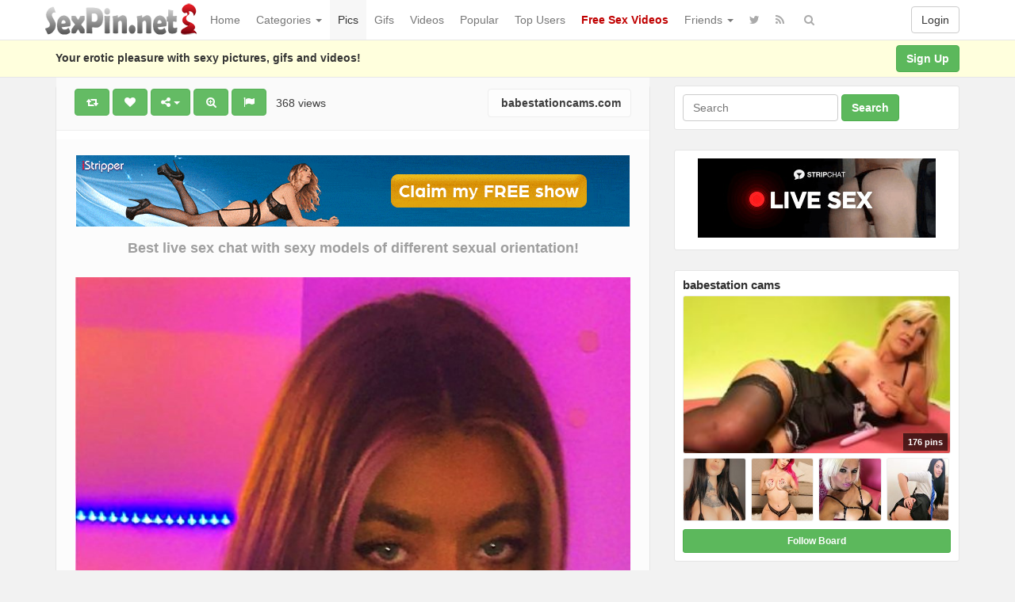

--- FILE ---
content_type: text/html; charset=UTF-8
request_url: https://www.sexpin.net/pin/58626/
body_size: 178824
content:
<!DOCTYPE html>
<html lang="en-US" prefix="og: http://ogp.me/ns#">
<head>
<!-- Global site tag (gtag.js) - Google Analytics -->
<script async src="https://www.googletagmanager.com/gtag/js?id=UA-5368128-23"></script>
<script>
  window.dataLayer = window.dataLayer || [];
  function gtag(){dataLayer.push(arguments);}
  gtag('js', new Date());

  gtag('config', 'UA-5368128-23');
</script>
	<meta charset="UTF-8" />
	<meta name="viewport" content="width=device-width, initial-scale=1, user-scalable=no" />
	<title>Watch SaraRay live on cam   | SexPin.net &#8211; Free Porn Pics and Sex Videos</title>
	<meta name="description" content="Watch  &raquo; Watch SaraRay live on cam erotic pleasure on SexPin.net &#8211; Free Porn Pics and Sex Videos" />
    <meta name="keywords" content="adult video chat, Babestation Cams, babestationcams, babestationcams.com, big boobs, free web cam, live cam girls, live cam sex, live cams, live video chat cam, live webcams, Sara Ray, SaraRay, webcam babes, sexpin, sex pin, sexy picture, xxx image, nude, nudism" /> 
   	<link rel="profile" href="http://gmpg.org/xfn/11" />
    <meta name="referrer" content="origin" /> 
    <meta name="rating" content="adult" />
    <meta name="RATING" content="RTA-5042-1996-1400-1577-RTA" />
    <meta name="clckd" content="b5f864da0d24c5ad721865ecf06f46cb" />
    <meta name="ero_verify" content="2c83055351d9afcd48f5f3fb90373ad6" />
    <meta name="juicyads-site-verification" content="0cd8b433d16d9852eb224b9e0c364a04" />
    <meta name="Trafficstars 28/07/2022" />
    <link rel="shortcut icon" href="https://www.sexpin.net/favicon.ico" />
	<link rel="pingback" href="https://www.sexpin.net/xmlrpc.php" />
	<link rel="alternate" type="application/rss+xml" title="SexPin.net - Free Porn Pics and Sex Videos &raquo; Feed" href="https://www.sexpin.net/feed/" />
<link rel="alternate" type="application/rss+xml" title="SexPin.net - Free Porn Pics and Sex Videos &raquo; Comments Feed" href="https://www.sexpin.net/comments/feed/" />
<link rel="alternate" type="application/rss+xml" title="SexPin.net - Free Porn Pics and Sex Videos &raquo; Watch SaraRay live on cam Comments Feed" href="https://www.sexpin.net/pin/58626/feed/" />
<link rel='stylesheet' id='wp-pagenavi-css'  href='https://www.sexpin.net/wp-content/themes/sexpin/pagenavi-css.css?ver=2.70' type='text/css' media='all' />
<link rel='stylesheet' id='ipin-bootstrap-css'  href='https://www.sexpin.net/wp-content/themes/sexpin/css/bootstrap.css' type='text/css' media='all' />
<link rel='stylesheet' id='ipin-fontawesome-css'  href='https://www.sexpin.net/wp-content/themes/sexpin/css/font-awesome.min.css' type='text/css' media='all' />
<link rel='stylesheet' id='ipin-style-css'  href='https://www.sexpin.net/wp-content/themes/sexpin/style.css' type='text/css' media='all' />
<script type='text/javascript' src='https://www.sexpin.net/wp-includes/js/jquery/jquery.js?ver=1.12.4'></script>
<script type='text/javascript' src='https://www.sexpin.net/wp-includes/js/jquery/jquery-migrate.min.js?ver=1.4.1'></script>
<link rel='https://api.w.org/' href='https://www.sexpin.net/wp-json/' />
<link rel="EditURI" type="application/rsd+xml" title="RSD" href="https://www.sexpin.net/xmlrpc.php?rsd" />
<link rel="wlwmanifest" type="application/wlwmanifest+xml" href="https://www.sexpin.net/wp-includes/wlwmanifest.xml" /> 
<link rel="canonical" href="https://www.sexpin.net/pin/58626/" />
<link rel="alternate" type="application/json+oembed" href="https://www.sexpin.net/wp-json/oembed/1.0/embed?url=https%3A%2F%2Fwww.sexpin.net%2Fpin%2F58626%2F" />
<link rel="alternate" type="text/xml+oembed" href="https://www.sexpin.net/wp-json/oembed/1.0/embed?url=https%3A%2F%2Fwww.sexpin.net%2Fpin%2F58626%2F&#038;format=xml" />
<meta property="og:type" content="article" />
<meta property="og:title" content="Watch SaraRay live on cam" />
<meta property="og:url" content="https://www.sexpin.net/pin/58626/" />
<meta property="og:description" content="Men should ask me what they want me to do for them and tell me what to do to please them." />
<meta property="og:image" content="https://www.sexpin.net/wp-content/uploads/2021/02/Watch-SaraRay-live-on-cam.jpg" />
		
	<!--[if lt IE 9]>
		<script src="https://www.sexpin.net/wp-content/themes/sexpin/js/respond.min.js"></script>
		<script src="http://html5shim.googlecode.com/svn/trunk/html5.js"></script>
	<![endif]-->
<script data-cfasync="false" async type="text/javascript" src="//dc.lobfiggrecoue.com/rBPqz5pQZMu5JQF/69164"></script>
</head>
<body class="post-template-default single single-post postid-58626 single-format-standard">
<script type="text/javascript" src="https://js.juicyads.com/jp.php?c=34b403u2q256s2s2p27423&u=https%3A%2F%2Fwww.juicyads.rocks"></script>
<script src="https://www.sexpin.net/eroclick.js"></script>
	<noscript>
		<style type="text/css" media="all">#masonry { visibility: visible !important; }</style>
	</noscript>
		
	<nav id="topmenu" class="navbar navbar-default navbar-fixed-top">
		<div class="container">
			<div id="top-menu-right-mobile" class="visible-xs">
							<a id="top-add-button-mobile" href="https://www.sexpin.net/login/"><i class="fa fa-user"></i></a>
						</div>
			<div class="navbar-header">
				<button class="navbar-toggle" data-toggle="collapse" data-target="#nav-main" type="button">
					<span class="icon-bar"></span>
					<span class="icon-bar"></span>
					<span class="icon-bar"></span>
				</button>

								<a class="navbar-brand logo" href="https://www.sexpin.net/">
									<img src="https://www.sexpin.net/wp-content/uploads/2017/06/sexpin-logo.png" alt="Logo" />
								</a>
			</div>
			<div id="nav-main" class="collapse navbar-collapse">
				<ul id="menu-top-right" class="nav navbar-nav navbar-right">
									<li class="visible-xs"><a href="https://www.sexpin.net/signup/">Sign Up</a></li>
					<li class="visible-xs"><a href="https://www.sexpin.net/login/?redirect_to=%2Fpin%2F58626%2F">Login</a></li>
					<li class="hidden-xs" id="loginbox-wrapper"><button id="loginbox" class="btn btn-default navbar-btn" data-wsl='' aria-hidden="true" type="button">Login</button></li>
								</ul>
				<ul id="menu-top-menu" class="nav navbar-nav"><li class="menu-home"><a href="https://www.sexpin.net">Home</a></li>
<li class="dropdown menu-categories"><a class="dropdown-toggle" data-toggle="dropdown" data-target="#" href="#">Categories <b class="caret"></b></a>
<ul class="dropdown-menu">
	<li class="menu-amateur"><a href="https://www.sexpin.net/pin/category/amateur/">Amateur</a></li>
	<li class="menu-anal"><a href="https://www.sexpin.net/pin/category/anal/">Anal</a></li>
	<li class="menu-asian"><a href="https://www.sexpin.net/pin/category/asian/">Asian</a></li>
	<li class="dropdown menu-big-ass"><a href="https://www.sexpin.net/pin/category/big-ass/">Big Ass</a>
<ul class="dropdown-menu">
		<li class="current-post-ancestor active current-post-parent menu-big-tits"><a href="https://www.sexpin.net/pin/category/big-tits/">Big Tits</a></li>
		<li class="menu-big-cock"><a href="https://www.sexpin.net/pin/category/big-cock/">Big Cock</a></li>
	</ul>
</li>
	<li class="menu-bbw"><a href="https://www.sexpin.net/pin/category/bbw/">BBW</a></li>
	<li class="dropdown menu-blonde"><a href="https://www.sexpin.net/pin/category/blonde/">Blonde</a>
<ul class="dropdown-menu">
		<li class="menu-brunette"><a href="https://www.sexpin.net/pin/category/brunette/">Brunette</a></li>
		<li class="menu-redhead"><a href="https://www.sexpin.net/pin/category/redhead/">Redhead</a></li>
	</ul>
</li>
	<li class="menu-celebrity"><a href="https://www.sexpin.net/pin/category/celebrity/">Celebrity</a></li>
	<li class="menu-ebony"><a href="https://www.sexpin.net/pin/category/ebony/">Ebony</a></li>
	<li class="menu-escorts-service"><a href="https://www.sexpin.net/pin/category/escorts-service/">Escorts Service</a></li>
	<li class="menu-gay"><a href="https://www.sexpin.net/pin/category/gay/">Gay</a></li>
	<li class="menu-group"><a href="https://www.sexpin.net/pin/category/group/">Group</a></li>
	<li class="menu-hairy-pussy"><a href="https://www.sexpin.net/pin/category/hairy-pussy/">Hairy Pussy</a></li>
	<li class="dropdown menu-hardcore"><a href="https://www.sexpin.net/pin/category/hardcore/">Hardcore</a>
<ul class="dropdown-menu">
		<li class="menu-blowjob"><a href="https://www.sexpin.net/pin/category/blowjob/">Blowjob</a></li>
		<li class="menu-cumshot"><a href="https://www.sexpin.net/pin/category/cumshot/">Cumshot</a></li>
		<li class="menu-double-penetration"><a href="https://www.sexpin.net/pin/category/double-penetration/">Double Penetration</a></li>
		<li class="menu-handjob"><a href="https://www.sexpin.net/pin/category/handjob/">Handjob</a></li>
	</ul>
</li>
	<li class="menu-hentai"><a href="https://www.sexpin.net/pin/category/hentai/">Hentai</a></li>
	<li class="menu-interracial"><a href="https://www.sexpin.net/pin/category/interracial/">Interracial</a></li>
	<li class="menu-latina"><a href="https://www.sexpin.net/pin/category/latina/">Latina</a></li>
	<li class="menu-lesbian"><a href="https://www.sexpin.net/pin/category/lesbian/">Lesbian</a></li>
	<li class="current-post-ancestor active current-post-parent menu-lingerie"><a href="https://www.sexpin.net/pin/category/lingerie/">Lingerie</a></li>
	<li class="menu-masturbation"><a href="https://www.sexpin.net/pin/category/masturbation/">Masturbation</a></li>
	<li class="dropdown menu-mature"><a href="https://www.sexpin.net/pin/category/mature/">Mature</a>
<ul class="dropdown-menu">
		<li class="menu-milf"><a href="https://www.sexpin.net/pin/category/milf/">Milf</a></li>
	</ul>
</li>
	<li class="menu-nipples"><a href="https://www.sexpin.net/pin/category/nipples/">Nipples</a></li>
	<li class="menu-pornstar"><a href="https://www.sexpin.net/pin/category/pornstar/">Pornstar</a></li>
	<li class="menu-public"><a href="https://www.sexpin.net/pin/category/public/">Public</a></li>
	<li class="menu-self-shot"><a href="https://www.sexpin.net/pin/category/self-shot/">Self Shot</a></li>
	<li class="current-post-ancestor active current-post-parent menu-sex-cams"><a href="https://www.sexpin.net/pin/category/sex-cams/">Sex Cams</a></li>
	<li class="menu-shemale"><a href="https://www.sexpin.net/pin/category/shemale/">Shemale</a></li>
	<li class="menu-teen-18"><a href="https://www.sexpin.net/pin/category/teen-18/">Teen (18+)</a></li>
	<li class="menu-threesome"><a href="https://www.sexpin.net/pin/category/threesome/">Threesome</a></li>
	<li class="menu-upskirt"><a href="https://www.sexpin.net/pin/category/upskirt/">Upskirt</a></li>
</ul>
</li>
<li class="current-post-ancestor active current-post-parent menu-pics"><a href="https://www.sexpin.net/pin/category/pics/">Pics</a></li>
<li class="menu-gifs"><a href="https://www.sexpin.net/pin/category/gifs/">Gifs</a></li>
<li class="menu-videos"><a href="https://www.sexpin.net/pin/category/videos/">Videos</a></li>
<li class="menu-popular"><a href="https://www.sexpin.net/popular/">Popular</a></li>
<li class="menu-top-users"><a href="https://www.sexpin.net/top-users/">Top Users</a></li>
<li class="menu-free-sex-videos"><a title="Free Sex Videos" target="_blank" href="https://www.sex-movies.biz/"><b><font color="C00000">Free Sex Videos</font></b></a></li>
<li class="dropdown menu-friends"><a class="dropdown-toggle" data-toggle="dropdown" data-target="#" href="#">Friends <b class="caret"></b></a>
<ul class="dropdown-menu">
	<li class="dropdown menu-webmasters"><a href="#">Webmasters</a>
<ul class="dropdown-menu">
		<li class="menu-awempire-live-sex"><a target="_blank" href="https://www.sexpin.net/webmasters.php">AWEmpire Live Sex</a></li>
		<li class="menu-adsterra-advertising"><a target="_blank" href="https://publishers.adsterra.com/referral/qaEsTXkPrz">ADSterra Advertising</a></li>
		<li class="menu-juicyads"><a target="_blank" href="https://ux13.juicyads.com/ref2.php?ref=16601">JuicyADS</a></li>
	</ul>
</li>
	<li class="menu-friendly-sites"><a href="https://www.sexpin.net/friendly-sites/">Friendly Sites</a></li>
	<li class="menu-tranny-live-cams"><a title="Tranny Live Cams" target="_blank" href="https://www.sexpin.net/tranny-live-cams/">Tranny Live Cams</a></li>
	<li class="menu-live-bedroom-cams"><a href="https://www.sexpin.net/live-bedroom-cams/">Live Bedroom Cams</a></li>
	<li class="menu-fotos-xxx-putas"><a href="http://www.fotosxxxputas.com">Fotos XXX Putas</a></li>
	<li class="menu-xwebcams-live"><a target="_blank" href="https://www.xwebcamslive.com/">XWebCams Live</a></li>
	<li class="menu-top-live-sex-cams"><a target="_blank" href="http://toplivesexcams.net/">Top Live Sex Cams</a></li>
	<li class="menu-x-webcams"><a target="_blank" href="https://www.xwebcams.net/">X WebCams</a></li>
	<li class="menu-hentai-tube"><a target="_blank" href="http://www.hentai-tube.net/">Hentai Tube</a></li>
	<li class="menu-sexy-games"><a target="_blank" href="http://sexy-games.eu/">Sexy Games</a></li>
	<li class="menu-young-sexy-girls"><a target="_blank" href="http://www.tube18.sexy">YOUNG SEXY GIRLS</a></li>
</ul>
</li>
</ul>		
				<ul id="topmenu-icons-wrapper" class="nav navbar-nav">
						
										<li><a class="topmenu-icons" href="https://twitter.com/SexPinNet" rel="tooltip" data-placement="bottom" title="Follow us on Twitter" target="_blank"><i class="fa fa-twitter"></i></a></li>
										<li><a class="topmenu-icons" href="https://www.sexpin.net/feed/" rel="tooltip" data-placement="bottom" title="Subscribe to RSS Feed"><i class="fa fa-rss"></i></a></li>					
					<li class="dropdown hidden-xs"><a id="topmenu-search" class="dropdown-toggle topmenu-icons" data-toggle="dropdown" href=""><i class="fa fa-search"></i></a>
						<ul id= "dropdown-search" class="dropdown-menu">
							<li>
								<form class="navbar-form" method="get" id="searchform" action="https://www.sexpin.net/">
									<input id="s" class="form-control input-sm search-query" type="search" placeholder="Search" name="s" value="">
									<input type="hidden" name="q" value=""/>
									<button class="btn btn-success btn-sm" type="submit"><i class="fa fa-search"></i></button>
								</form>
							</li>
						</ul>
					</li>
				</ul>
				<form class="navbar-form visible-xs" method="get" id="searchform-mobile" action="https://www.sexpin.net/">
					<input type="text" class="form-control search-query" placeholder="Search" name="s" value="">
					<input type="hidden" name="q" value=""/>
				</form>
			</div>
		</div>
	</nav>
    		
	<div id="top-message-wrapper">
		<div id="top-message" class="container">
			<div class="pull-right">
				<a class="btn btn-success" href="https://www.sexpin.net/signup/">Sign Up</a>
			</div>
			<div class="top-message-left">Your erotic pleasure with sexy pictures, gifs and videos!</div>
		</div>
	</div>
			<script>
(function(yvez){
var d = document,
    s = d.createElement('script'),
    l = d.scripts[d.scripts.length - 1];
s.settings = yvez || {};
s.src = "\/\/tartfew.com\/cmD\/9v6.by2q5llAS\/WLQ\/9mNiTCMVyLM\/jfAfzFMGyL0\/1QMLzPI\/yQMfD\/M-0a";
s.async = true;
s.referrerPolicy = 'no-referrer-when-downgrade';
l.parentNode.insertBefore(s, l);
})({})
</script>
<div id="single-pin-wrapper">
	<div class="container" id="single-pin" data-postid="58626" itemscope itemtype="http://schema.org/ImageObject">
		<div class="row">
			<div class="col-sm-8">
				<div class="row">
					<div class="col-sm-12">
																		<div id="post-58626" class="post-wrapper post-58626 post type-post status-publish format-standard has-post-thumbnail category-big-tits category-lingerie category-pics category-sex-cams tag-adult-video-chat tag-babestation-cams tag-babestationcams tag-babestationcams-com tag-big-boobs tag-free-web-cam tag-live-cam-girls tag-live-cam-sex tag-live-cams tag-live-video-chat-cam tag-live-webcams tag-sara-ray tag-sararay tag-webcam-babes board-babestation-cams__ipinboard">
							<div class="post-top-meta-placeholder"></div>
							<div class="post-top-meta">
									<div class="post-actionbar">
																				<span class="post-action-button">
											<a class="ipin-repin btn btn-success" data-post_id="58626" rel="tooltip" title="Repin" data-placement="bottom"><i class="fa fa-retweet fa-fw"></i><span id="button-repins-count"></span></a>
										</span>
																				
										 
										<span class="undisable_buttons post-action-button">
											<a class="ipin-like btn btn-success" data-post_id="58626" data-post_author="896" rel="tooltip" title="Like" data-placement="bottom"><i class="fa fa-heart fa-fw"></i><span id="button-likes-count"></span></a>
										</span>
																				
										<div class="ipin-share btn-group post-action-button">
											<button type="button" class="btn btn-success dropdown-toggle" data-toggle="dropdown">
												<i class="fa fa-share-alt"></i> <span class="caret"></span>
											</button>
											
											<ul class="dropdown-menu">
												<li><a href="" onclick="window.open('https://www.facebook.com/sharer/sharer.php?u=https%3A%2F%2Fwww.sexpin.net%2Fpin%2F58626%2F', 'facebook-share-dialog', 'width=626,height=500'); return false;"><i class="fa fa-facebook-square fa-lg fa-fw text-info"></i> Share on Facebook</a></li>
												<li><a href="" onclick="window.open('https://twitter.com/share?url=https://www.sexpin.net/pin/58626/&amp;text=Watch%20SaraRay%20live%20on%20cam', 'twitter-share-dialog', 'width=626,height=500'); return false;"><i class="fa fa-twitter-square fa-lg fa-fw text-primary"></i> Share on Twitter</a></li>
												<li><a href="" onclick="window.open('http://www.reddit.com/submit?url=https%3A%2F%2Fwww.sexpin.net%2Fpin%2F58626%2F&amp;title=Watch%20SaraRay%20live%20on%20cam', 'reddit-share-dialog', 'width=880,height=500,scrollbars=1'); return false;"><i class="fa fa-reddit-square fa-lg fa-fw text-primary"></i> Share on Reddit</a></li>
												<li><a href="" onclick="window.open('https://plus.google.com/share?url=https://www.sexpin.net/pin/58626/', 'gplus-share-dialog', 'width=626,height=500'); return false;"><i class="fa fa-google-plus-square fa-lg fa-fw text-danger"></i> Share on Google+</a></li>
												<li><a href="" onclick="window.open('http://pinterest.com/pin/create/button/?url=https%3A%2F%2Fwww.sexpin.net%2Fpin%2F58626%2F&amp;media=https%3A%2F%2Fwww.sexpin.net%2Fwp-content%2Fuploads%2F2021%2F02%2FWatch-SaraRay-live-on-cam.jpg&amp;description=Watch SaraRay live on cam', 'pinterest-share-dialog', 'width=626,height=500'); return false;"><i class="fa fa-pinterest-square fa-lg fa-fw text-danger"></i> Share on Pinterest</a></li>
												<li><a href="" class="post-embed"><i class="fa fa-code fa-lg fa-fw"></i> Embed</a></li>
											</ul>
										</div>
										
																				<span class="post-action-button">
											<a class="ipin-zoom btn btn-success hidden-xs" href="https://www.sexpin.net/wp-content/uploads/2021/02/Watch-SaraRay-live-on-cam.jpg" rel="tooltip" title="Zoom" data-placement="bottom"><i class="fa fa-search-plus fa-fw"></i></a>
										</span>
																				
										<span class="post-action-button">
											<a class="post-report btn btn-success" rel="tooltip" title="Report" data-placement="bottom"><i class="fa fa-flag fa-fw"></i></a>
										</span>
										&nbsp;&nbsp;368 views&nbsp;&nbsp;
                                        
											
																				<span class="pull-right">
											<a class="btn btn-default" href="https://babestationcams.com/performer/sara-ray" target="_blank"><img src="https://www.google.com/s2/favicons?domain=https://babestationcams.com/performer/sara-ray" alt="" /> babestationcams.com</a>
										</span>
																				<div class="clearfix"></div>
									</div>
							</div>
							
							<div class="clearfix"></div>
							
														<div id="single-pin-above-ad">
								<p> </p>
<iframe src="https://www.sexpin.net/ads-728.htm" frameborder="0" width="714" height="90" scrolling="no"></iframe>
<p> </p>
<center><a href="https://www.xwebcams.net" target="_blank" title="X WebCams"><strong><font size="4">Best live sex chat with sexy models of different sexual orientation!</font></strong></a></center>							</div>
														
							<div id="post-featured-photo" class="post-featured-photo">
								<div class="post-nav-next"><a href="https://www.sexpin.net/pin/58941/" rel="prev"><i class="fa fa-chevron-right"></i></a></div>
								<div class="post-nav-prev"><a href="https://www.sexpin.net/pin/58949/" rel="next"><i class="fa fa-chevron-left"></i></a></div>
									
																	<a href="https://babestationcams.com/performer/sara-ray" target="_blank"><img itemprop="image" class="featured-thumb" src="https://www.sexpin.net/wp-content/uploads/2021/02/Watch-SaraRay-live-on-cam.jpg" width="760" height="1646" alt="Watch SaraRay live on cam" /></a>
															</div>
	
														<div id="single-pin-below-ad">
								<script type="text/javascript" data-cfasync="false" async src="https://poweredby.jads.co/js/jads.js"></script>
<ins id="79067" data-width="728" data-height="90"></ins>
<script type="text/javascript" data-cfasync="false" async>(adsbyjuicy = window.adsbyjuicy || []).push({'adzone':79067});</script>
<p> </p>
<center><a href="https://www.sexpincams.com" target="_blank" title="XWebCams Live"><b><font size="5">Hot Live Sex Cams - XXX Adult Shows - Free Porn Chat</font></b></a></center>							</div>
														
								
							<div class="post-content">
																	
																		<h1 itemprop="name" class="post-title post-title-large" data-title="Watch SaraRay live on cam" data-tags="adult video chat, Babestation Cams, babestationcams, babestationcams.com, big boobs, free web cam, live cam girls, live cam sex, live cams, live video chat cam, live webcams, Sara Ray, SaraRay, webcam babes" data-price="" data-content="&lt;p&gt;Men should ask me what they want me to do for them and tell me what to do to please them.&lt;/p&gt;">Watch SaraRay live on cam</h1>
									
								<div itemprop="description" class="thecontent"><p>Men should ask me what they want me to do for them and tell me what to do to please them.</p>
</div><div itemprop="keywords" class="thetags"><a href="https://www.sexpin.net/pin/tag/adult-video-chat/">adult video chat</a> <a href="https://www.sexpin.net/pin/tag/babestation-cams/">Babestation Cams</a> <a href="https://www.sexpin.net/pin/tag/babestationcams/">babestationcams</a> <a href="https://www.sexpin.net/pin/tag/babestationcams-com/">babestationcams.com</a> <a href="https://www.sexpin.net/pin/tag/big-boobs/">big boobs</a> <a href="https://www.sexpin.net/pin/tag/free-web-cam/">free web cam</a> <a href="https://www.sexpin.net/pin/tag/live-cam-girls/">live cam girls</a> <a href="https://www.sexpin.net/pin/tag/live-cam-sex/">live cam sex</a> <a href="https://www.sexpin.net/pin/tag/live-cams/">live cams</a> <a href="https://www.sexpin.net/pin/tag/live-video-chat-cam/">live video chat cam</a> <a href="https://www.sexpin.net/pin/tag/live-webcams/">live webcams</a> <a href="https://www.sexpin.net/pin/tag/sara-ray/">Sara Ray</a> <a href="https://www.sexpin.net/pin/tag/sararay/">SaraRay</a> <a href="https://www.sexpin.net/pin/tag/webcam-babes/">webcam babes</a> </div>							</div>
							
							<div class="post-author-wrapper">
								<div class="pull-left">
									<a href="https://www.sexpin.net/user/babestationcamss/">
									<img alt="avatar" src="https://www.sexpin.net/wp-content/uploads/2019/06/avatar-1560572506420ei-48x48.jpg" class="avatar" height="48" width="48" />									</a>
								</div>
								
								<div class="post-author-wrapper-header">
									 
									<span class="undisable_buttons">
									<button class="btn btn-success pull-right follow ipin-follow" data-board_parent_id="0" data-author_id="896" data-board_id="10944" type="button">Follow</button>
									</span>
																		<a href="https://www.sexpin.net/user/babestationcamss/">
										<div itemprop="author" class="post-author-wrapper-author">babestationcamss</div>
									</a> 
									 &#8226; February 11, 2021									<br />181 Pins &#8226; 14 Followers									<time itemprop="datePublished" datetime="2021-02-11"></time>
								</div>
							</div>
							
							<center><script type="text/javascript" data-cfasync="false" async src="https://poweredby.jads.co/js/jads.js"></script>
<ins id="79067" data-width="728" data-height="90"></ins>
<script type="text/javascript" data-cfasync="false" async>(adsbyjuicy = window.adsbyjuicy || []).push({'adzone':79067});</script></center>
														<div class="post-board">
								<div class="post-board-wrapper">
																		<span class="undisable_buttons">
									<button class="btn btn-success btn-xs pull-right follow ipin-follow" data-author_id="896" data-board_id="11057" data-board_parent_id="10944" type="button">Follow Board</button>
									</span>
																		<h4>Pinned onto <span><a href="https://www.sexpin.net/board/babestation-cams/11057/" rel="tag">babestation cams</a></span></h4>
																			<a class="pull-left" href="https://www.sexpin.net/board/babestation-cams/11057/">
																						<div class="post-board-photo">
													<img src="https://www.sexpin.net/wp-content/uploads/2021/10/Watch-Chantel-Lanex-live-on-cam-150x150.jpg" alt="" />
												</div>
																								<div class="post-board-photo">
													<img src="https://www.sexpin.net/wp-content/uploads/2021/10/deaecbcecabe-1634329091gkn84-150x150.jpg" alt="" />
												</div>
																								<div class="post-board-photo">
													<img src="https://www.sexpin.net/wp-content/uploads/2021/10/Watch-Aemelia-Fox-live-on-cam-150x150.jpg" alt="" />
												</div>
																								<div class="post-board-photo">
													<img src="https://www.sexpin.net/wp-content/uploads/2021/10/Watch-Lucindalovitt-live-on-cam-150x150.jpg" alt="" />
												</div>
																								<div class="post-board-photo">
													<img src="https://www.sexpin.net/wp-content/uploads/2021/10/Watch-PregnantPoppyUK-live-on-cam-150x150.jpg" alt="" />
												</div>
																								<div class="post-board-photo">
													<img src="https://www.sexpin.net/wp-content/uploads/2021/09/Watch-FoxyAmy-live-on-cam-150x150.jpg" alt="" />
												</div>
																								<div class="post-board-photo">
													<img src="https://www.sexpin.net/wp-content/uploads/2021/09/Watch-TaraMay-live-on-cam-150x150.jpg" alt="" />
												</div>
																								<div class="post-board-photo">
													<img src="https://www.sexpin.net/wp-content/uploads/2021/09/Watch-Imogen-On-Live-Nude-Webcam-150x150.jpg" alt="" />
												</div>
																								<div class="post-board-photo">
													<img src="https://www.sexpin.net/wp-content/uploads/2021/09/Watch-Tinker-Bellxx-live-on-cam-150x150.jpg" alt="" />
												</div>
																								<div class="post-board-photo">
													<img src="https://www.sexpin.net/wp-content/uploads/2021/09/Watch-Thea-live-on-cam-150x150.jpg" alt="" />
												</div>
																								<div class="post-board-photo">
													<img src="https://www.sexpin.net/wp-content/uploads/2021/09/Watch-SaraLatinadomina-live-on-cam-150x150.jpg" alt="" />
												</div>
																								<div class="post-board-photo">
													<img src="https://www.sexpin.net/wp-content/uploads/2021/09/Watch-Barbieroxxx-live-on-cam-150x150.jpg" alt="" />
												</div>
																								<div class="post-board-photo">
													<img src="https://www.sexpin.net/wp-content/uploads/2021/09/Watch-LailaNoire-live-on-cam-150x150.jpg" alt="" />
												</div>
																						</a>
								</div>
								
								<div class="clearfix"></div>
							</div>
														
														
															<div id="post-board-source" class="post-board">
									<div class="post-board-wrapper">
										<h4>Also from <a href="https://www.sexpin.net/source/babestationcams.com/">babestationcams.com</a></h4>
											<a class="pull-left" href="https://www.sexpin.net/source/babestationcams.com/">
																								<div class="post-board-photo">
														<img src="https://www.sexpin.net/wp-content/uploads/2021/07/hot-lesbians-nikita-bellucci-and-samia-christal-1625947977k4gn8-150x150.jpg" alt="" />
													</div>
																										<div class="post-board-photo">
														<img src="https://www.sexpin.net/wp-content/uploads/2021/10/Watch-Chantel-Lanex-live-on-cam-150x150.jpg" alt="" />
													</div>
																										<div class="post-board-photo">
														<img src="https://www.sexpin.net/wp-content/uploads/2021/10/deaecbcecabe-1634329091gkn84-150x150.jpg" alt="" />
													</div>
																										<div class="post-board-photo">
														<img src="https://www.sexpin.net/wp-content/uploads/2021/10/Watch-Aemelia-Fox-live-on-cam-150x150.jpg" alt="" />
													</div>
																										<div class="post-board-photo">
														<img src="https://www.sexpin.net/wp-content/uploads/2021/10/Watch-Lucindalovitt-live-on-cam-150x150.jpg" alt="" />
													</div>
																										<div class="post-board-photo">
														<img src="https://www.sexpin.net/wp-content/uploads/2021/10/Watch-PregnantPoppyUK-live-on-cam-150x150.jpg" alt="" />
													</div>
																										<div class="post-board-photo">
														<img src="https://www.sexpin.net/wp-content/uploads/2021/09/Watch-FoxyAmy-live-on-cam-150x150.jpg" alt="" />
													</div>
																										<div class="post-board-photo">
														<img src="https://www.sexpin.net/wp-content/uploads/2021/09/Watch-TaraMay-live-on-cam-150x150.jpg" alt="" />
													</div>
																										<div class="post-board-photo">
														<img src="https://www.sexpin.net/wp-content/uploads/2021/09/Watch-Imogen-On-Live-Nude-Webcam-150x150.jpg" alt="" />
													</div>
																										<div class="post-board-photo">
														<img src="https://www.sexpin.net/wp-content/uploads/2021/09/Watch-Tinker-Bellxx-live-on-cam-150x150.jpg" alt="" />
													</div>
																										<div class="post-board-photo">
														<img src="https://www.sexpin.net/wp-content/uploads/2021/09/Watch-SaraLatinadomina-live-on-cam-150x150.jpg" alt="" />
													</div>
																										<div class="post-board-photo">
														<img src="https://www.sexpin.net/wp-content/uploads/2021/09/Watch-Thea-live-on-cam-150x150.jpg" alt="" />
													</div>
																										<div class="post-board-photo">
														<img src="https://www.sexpin.net/wp-content/uploads/2021/09/Watch-Barbieroxxx-live-on-cam-150x150.jpg" alt="" />
													</div>
																								</a>
									</div>
									<div class="clearfix"></div>
								</div>
														
														
							<div class="modal ipin-modal" id="post-embed-box" data-backdrop="false" data-keyboard="false" tabindex="-1" aria-hidden="true" role="dialog">
								<div class="modal-dialog">
									<div class="modal-content">
										<div class="modal-header">
											<button class="close popup-close" aria-hidden="true" type="button">&times;</button>
											<h4 class="modal-title">Embed</h4>
										</div>
										
										<div class="modal-body">
																						<div class="row">
												<div class="col-xs-6">
													<input class="form-control" type="text" id="embed-width" value="760" />
												</div>
						
												<div class="col-xs-6">
													<span class="help-inline">px -Image Width</span>
												</div>
											</div>
											
											<p></p>
	
											<div class="row">
												<div class="col-xs-6">
													<input class="form-control" type="text" id="embed-height" value="1646" />
												</div>
												
												<div class="col-xs-6">
													<span class="help-inline"> px -Image Height</span>
												</div>
											</div>
	
											<p></p>
	
											<textarea class="form-control"><div style='padding-bottom: 2px;line-height:0px;'><a href='https://www.sexpin.net/pin/58626/' target='_blank'><img src='https://www.sexpin.net/wp-content/uploads/2021/02/Watch-SaraRay-live-on-cam.jpg' border='0' width='760' height='1646' /></a></div><div style='float:left;padding-top:0px;padding-bottom:0px;'><p style='font-size:10px;color:#76838b;'>Source: <a style='text-decoration:underline;font-size:10px;color:#76838b;' href='https://babestationcams.com/performer/sara-ray'>babestationcams.com</a> via <a style='text-decoration:underline;font-size:10px;color:#76838b;' href='https://www.sexpin.net/user/babestationcamss' target='_blank'>babestationcamss</a> on <a style='text-decoration:underline;color:#76838b;' href='https://www.sexpin.net/' target='_blank'>SexPin.net &#8211; Free Porn Pics and Sex Videos</a></p></div></textarea>
											<div class="clearfix"></div>
											<p></p>
										</div>
									</div>
								</div>
							</div>
							
							<div class="modal ipin-modal" id="post-report-box" data-backdrop="false" data-keyboard="false" tabindex="-1" aria-hidden="true" role="dialog">
								<div class="modal-dialog">
									<div class="modal-content">
										<div class="modal-header">
											<button class="close popup-close" aria-hidden="true" type="button">&times;</button>
											<h4 class="modal-title">Report</h4>
										</div>
										
										<div class="modal-body">
											<input type="hidden" id="report-post-id" value="58626" />
											<textarea class="form-control" placeholder="Please write a little about why you want to report this pin."></textarea>
											<div class="alert alert-success hide">Pin reported. Thank you for your submission.</div>
											<p></p>
											<input id="post-report-submit" class="btn btn-success btn-block btn-ipin-custom" type="submit" disabled="disabled" value="Report Pin" name="post-report-submit">
											<input id="post-report-close" class="btn btn-success btn-block btn-ipin-custom hide" type="submit" value="Close">
											<div class="ajax-loader-report-pin ajax-loader hide"></div>
											<div class="clearfix"></div>
											<p></p>
										</div>
									</div>
								</div>
							</div>
	
							<button id="post-close" class="btn btn-default hide"><i class="fa fa-times"></i></button>
							
							<div id="post-zoom-overlay"></div>
							
							<div id="post-fullsize" class="lightbox hide" tabindex="-1" aria-hidden="true">
								<div class='lightbox-header'>
									<button id="post-fullsize-close" class="btn btn-default" aria-hidden="true" type="button"><i class="fa fa-times"></i></button>
								</div>
								<div class="lightbox-content">
									<img src="" data-src="https://www.sexpin.net/wp-content/uploads/2021/02/Watch-SaraRay-live-on-cam.jpg" width="760" height="1646" alt="" />
								</div>
							</div>
	
													</div>
											</div>
				</div>
			</div>
	
			<div class="col-sm-4">
				<div class="sidebar">
	<div class="sidebar-wrapper"><div class="sidebar-inner"><form class="form-inline" method="get" action="https://www.sexpin.net/">
	<div class="form-group">
		<input class="form-control" type="search" name="s" value="" placeholder="Search" />
	</div>
	<button class="btn btn-success" type="submit"><strong>Search</strong></button>
</form></div></div><div class="widget_text sidebar-wrapper"><div class="widget_text sidebar-inner"><div class="textwidget custom-html-widget"><center><iframe width="300" height="100" frameborder="0" scrolling="no" src="//tsyndicate.com/iframes2/3bdfc26dd00241258c38bdbcc2dafbc9.html?"></iframe></center></div></div></div>
			<div class="board-mini hidden-xs">
			<a class="board-title" title="babestation cams" href="https://www.sexpin.net/board/babestation-cams/11057/">
				<h4>babestation cams</h4>
				
				<div class="board-photo-frame">
												<div class="board-main-photo-wrapper">
								<span class="board-pin-count">176 pins</span>
								<img src="https://www.sexpin.net/wp-content/uploads/2021/10/Watch-Chantel-Lanex-live-on-cam-235x177.jpg" class="board-main-photo" alt="" />
							</div>
														<div class="board-photo-wrapper">
							<img src="https://www.sexpin.net/wp-content/uploads/2021/10/deaecbcecabe-1634329091gkn84-150x150.jpg" class="board-photo" alt="" />
							</div>
														<div class="board-photo-wrapper">
							<img src="https://www.sexpin.net/wp-content/uploads/2021/10/Watch-Aemelia-Fox-live-on-cam-150x150.jpg" class="board-photo" alt="" />
							</div>
														<div class="board-photo-wrapper">
							<img src="https://www.sexpin.net/wp-content/uploads/2021/10/Watch-Lucindalovitt-live-on-cam-150x150.jpg" class="board-photo" alt="" />
							</div>
														<div class="board-photo-wrapper">
							<img src="https://www.sexpin.net/wp-content/uploads/2021/10/Watch-PregnantPoppyUK-live-on-cam-150x150.jpg" class="board-photo" alt="" />
							</div>
											</div>
			</a>
					
							<span class="undisable_buttons">
				<button class="btn btn-success btn-sm follow ipin-follow" data-author_id="896" data-board_id="11057" data-board_parent_id="10944" type="button">Follow Board</button>
				</span>
					</div>
			
			<div class="board-domain hidden-xs">
			<h4>Also from <a href="https://www.sexpin.net/source/babestationcams.com/">babestationcams.com</a></h4>
			<a href="https://www.sexpin.net/source/babestationcams.com/">
								<div class="board-domain-wrapper">
						<img src="https://www.sexpin.net/wp-content/uploads/2021/07/hot-lesbians-nikita-bellucci-and-samia-christal-1625947977k4gn8-150x150.jpg" alt="" />
					</div>
									<div class="board-domain-wrapper">
						<img src="https://www.sexpin.net/wp-content/uploads/2021/10/Watch-Chantel-Lanex-live-on-cam-150x150.jpg" alt="" />
					</div>
									<div class="board-domain-wrapper">
						<img src="https://www.sexpin.net/wp-content/uploads/2021/10/deaecbcecabe-1634329091gkn84-150x150.jpg" alt="" />
					</div>
									<div class="board-domain-wrapper">
						<img src="https://www.sexpin.net/wp-content/uploads/2021/10/Watch-Aemelia-Fox-live-on-cam-150x150.jpg" alt="" />
					</div>
									<div class="board-domain-wrapper">
						<img src="https://www.sexpin.net/wp-content/uploads/2021/10/Watch-Lucindalovitt-live-on-cam-150x150.jpg" alt="" />
					</div>
									<div class="board-domain-wrapper">
						<img src="https://www.sexpin.net/wp-content/uploads/2021/10/Watch-PregnantPoppyUK-live-on-cam-150x150.jpg" alt="" />
					</div>
									<div class="board-domain-wrapper">
						<img src="https://www.sexpin.net/wp-content/uploads/2021/09/Watch-FoxyAmy-live-on-cam-150x150.jpg" alt="" />
					</div>
									<div class="board-domain-wrapper">
						<img src="https://www.sexpin.net/wp-content/uploads/2021/09/Watch-TaraMay-live-on-cam-150x150.jpg" alt="" />
					</div>
									<div class="board-domain-wrapper">
						<img src="https://www.sexpin.net/wp-content/uploads/2021/09/Watch-Imogen-On-Live-Nude-Webcam-150x150.jpg" alt="" />
					</div>
								<div class="clearfix"></div>
			</a>
		</div>
	
	<div class="widget_text sidebar-wrapper"><div class="widget_text sidebar-inner"><div class="textwidget custom-html-widget"><center><script type="text/javascript" data-cfasync="false" async src="https://poweredby.jads.co/js/jads.js"></script>
<ins id="1070074" data-width="300" data-height="100"></ins>
<script type="text/javascript" data-cfasync="false" async>(adsbyjuicy = window.adsbyjuicy || []).push({'adzone':1070074});</script></center></div></div></div><div class="widget_text sidebar-wrapper"><div class="widget_text sidebar-inner"><div class="textwidget custom-html-widget"><script async="async" data-cfasync="false" src="//droppeddeem.com/6fa30c4e9c7a5ec11928cdaa218e71f1/invoke.js"></script>
<div id="container-6fa30c4e9c7a5ec11928cdaa218e71f1"></div></div></div></div>		<div class="sidebar-wrapper"><div class="sidebar-inner">		<h4>Latest Posts</h4>		<ul>
											<li>
					<a href="https://www.sexpin.net/pin/112215/">Hot lesbians Maely and Danai kissing and licking pussies</a>
									</li>
											<li>
					<a href="https://www.sexpin.net/pin/112197/">Petite girl Marina Vaylor in Play With Me by Nubiles</a>
									</li>
											<li>
					<a href="https://www.sexpin.net/pin/112174/">Redheaded girl Sienne shows off her petite naked body and her hairy pussy</a>
									</li>
											<li>
					<a href="https://www.sexpin.net/pin/112159/">Slim brunette Violet Amrita posing naked outside by the sea</a>
									</li>
											<li>
					<a href="https://www.sexpin.net/pin/112140/">Tattooed redhead Violetlatte in Now Or Never by Suicide Girls</a>
									</li>
					</ul>
		</div></div><div class="widget_text sidebar-wrapper"><div class="widget_text sidebar-inner"><div class="textwidget custom-html-widget"><center><iframe data-aa="1576748" src="//ad.a-ads.com/1576748?size=300x250" scrolling="no" style="width:300px; height:250px; border:0px; padding:0; overflow:hidden" allowtransparency="true"></iframe></center></div></div></div><div class="widget_text sidebar-wrapper"><div class="widget_text sidebar-inner"><div class="textwidget custom-html-widget"><center><script type="text/javascript" data-cfasync="false" async src="https://poweredby.jads.co/js/jads.js"></script>
<ins id="589609" data-width="300" data-height="250"></ins>
<script type="text/javascript" data-cfasync="false" async>(adsbyjuicy = window.adsbyjuicy || []).push({'adzone':589609});</script></center></div></div></div><div class="widget_text sidebar-wrapper"><div class="widget_text sidebar-inner"><div class="textwidget custom-html-widget"><center><iframe src="https://www.sexpin.net/ads-300.htm" frameborder="0" width="300" height="250" scrolling="no"></iframe></center></div></div></div><div class="sidebar-wrapper"><div class="sidebar-inner"><h4>Popular Tags</h4><div class="tagcloud"><a href="https://www.sexpin.net/pin/tag/amateur/" class="tag-cloud-link tag-link-276 tag-link-position-1" style="font-size: 11.623529411765pt;" aria-label="amateur (830 items)">amateur</a>
<a href="https://www.sexpin.net/pin/tag/amateurs/" class="tag-cloud-link tag-link-809 tag-link-position-2" style="font-size: 15.741176470588pt;" aria-label="amateurs (1,489 items)">amateurs</a>
<a href="https://www.sexpin.net/pin/tag/ass/" class="tag-cloud-link tag-link-501 tag-link-position-3" style="font-size: 10.470588235294pt;" aria-label="ass (702 items)">ass</a>
<a href="https://www.sexpin.net/pin/tag/babe/" class="tag-cloud-link tag-link-164 tag-link-position-4" style="font-size: 15.411764705882pt;" aria-label="babe (1,415 items)">babe</a>
<a href="https://www.sexpin.net/pin/tag/big-boobs/" class="tag-cloud-link tag-link-55 tag-link-position-5" style="font-size: 22pt;" aria-label="big boobs (3,566 items)">big boobs</a>
<a href="https://www.sexpin.net/pin/tag/big-booty/" class="tag-cloud-link tag-link-127 tag-link-position-6" style="font-size: 11.623529411765pt;" aria-label="big booty (834 items)">big booty</a>
<a href="https://www.sexpin.net/pin/tag/big-tits/" class="tag-cloud-link tag-link-141 tag-link-position-7" style="font-size: 11.458823529412pt;" aria-label="big tits (808 items)">big tits</a>
<a href="https://www.sexpin.net/pin/tag/blonde/" class="tag-cloud-link tag-link-83 tag-link-position-8" style="font-size: 9.4823529411765pt;" aria-label="blonde (615 items)">blonde</a>
<a href="https://www.sexpin.net/pin/tag/blondes/" class="tag-cloud-link tag-link-104 tag-link-position-9" style="font-size: 18.376470588235pt;" aria-label="blondes (2,135 items)">blondes</a>
<a href="https://www.sexpin.net/pin/tag/blowjobs/" class="tag-cloud-link tag-link-105 tag-link-position-10" style="font-size: 10.470588235294pt;" aria-label="blowjobs (712 items)">blowjobs</a>
<a href="https://www.sexpin.net/pin/tag/brown-hair/" class="tag-cloud-link tag-link-1475 tag-link-position-11" style="font-size: 8pt;" aria-label="brown hair (496 items)">brown hair</a>
<a href="https://www.sexpin.net/pin/tag/brunette/" class="tag-cloud-link tag-link-87 tag-link-position-12" style="font-size: 10.141176470588pt;" aria-label="brunette (669 items)">brunette</a>
<a href="https://www.sexpin.net/pin/tag/brunettes/" class="tag-cloud-link tag-link-65 tag-link-position-13" style="font-size: 21.670588235294pt;" aria-label="brunettes (3,381 items)">brunettes</a>
<a href="https://www.sexpin.net/pin/tag/bubble-butt/" class="tag-cloud-link tag-link-126 tag-link-position-14" style="font-size: 8.9882352941176pt;" aria-label="bubble butt (578 items)">bubble butt</a>
<a href="https://www.sexpin.net/pin/tag/busty-blonde/" class="tag-cloud-link tag-link-201 tag-link-position-15" style="font-size: 10.305882352941pt;" aria-label="busty blonde (696 items)">busty blonde</a>
<a href="https://www.sexpin.net/pin/tag/busty-brunette/" class="tag-cloud-link tag-link-67 tag-link-position-16" style="font-size: 11.458823529412pt;" aria-label="busty brunette (807 items)">busty brunette</a>
<a href="https://www.sexpin.net/pin/tag/hairy-pussy/" class="tag-cloud-link tag-link-66 tag-link-position-17" style="font-size: 13.270588235294pt;" aria-label="hairy pussy (1,041 items)">hairy pussy</a>
<a href="https://www.sexpin.net/pin/tag/high-heels/" class="tag-cloud-link tag-link-217 tag-link-position-18" style="font-size: 14.588235294118pt;" aria-label="High Heels (1,254 items)">High Heels</a>
<a href="https://www.sexpin.net/pin/tag/large-breasts/" class="tag-cloud-link tag-link-3078 tag-link-position-19" style="font-size: 9.1529411764706pt;" aria-label="large breasts (588 items)">large breasts</a>
<a href="https://www.sexpin.net/pin/tag/lesbians/" class="tag-cloud-link tag-link-103 tag-link-position-20" style="font-size: 8.3294117647059pt;" aria-label="lesbians (523 items)">lesbians</a>
<a href="https://www.sexpin.net/pin/tag/lingerie/" class="tag-cloud-link tag-link-124 tag-link-position-21" style="font-size: 8.4941176470588pt;" aria-label="lingerie (537 items)">lingerie</a>
<a href="https://www.sexpin.net/pin/tag/long-hair/" class="tag-cloud-link tag-link-1718 tag-link-position-22" style="font-size: 17.058823529412pt;" aria-label="long hair (1,782 items)">long hair</a>
<a href="https://www.sexpin.net/pin/tag/matures/" class="tag-cloud-link tag-link-98 tag-link-position-23" style="font-size: 8.6588235294118pt;" aria-label="matures (551 items)">matures</a>
<a href="https://www.sexpin.net/pin/tag/milfs/" class="tag-cloud-link tag-link-220 tag-link-position-24" style="font-size: 14.423529411765pt;" aria-label="milfs (1,222 items)">milfs</a>
<a href="https://www.sexpin.net/pin/tag/natural-breasts/" class="tag-cloud-link tag-link-4554 tag-link-position-25" style="font-size: 8.4941176470588pt;" aria-label="natural breasts (541 items)">natural breasts</a>
<a href="https://www.sexpin.net/pin/tag/nice-ass/" class="tag-cloud-link tag-link-86 tag-link-position-26" style="font-size: 9.1529411764706pt;" aria-label="nice ass (585 items)">nice ass</a>
<a href="https://www.sexpin.net/pin/tag/nice-pussy/" class="tag-cloud-link tag-link-343 tag-link-position-27" style="font-size: 11.129411764706pt;" aria-label="nice pussy (771 items)">nice pussy</a>
<a href="https://www.sexpin.net/pin/tag/nipples/" class="tag-cloud-link tag-link-512 tag-link-position-28" style="font-size: 8.1647058823529pt;" aria-label="nipples (509 items)">nipples</a>
<a href="https://www.sexpin.net/pin/tag/nude-outdoors/" class="tag-cloud-link tag-link-503 tag-link-position-29" style="font-size: 8pt;" aria-label="nude outdoors (500 items)">nude outdoors</a>
<a href="https://www.sexpin.net/pin/tag/panties/" class="tag-cloud-link tag-link-134 tag-link-position-30" style="font-size: 18.047058823529pt;" aria-label="panties (2,062 items)">panties</a>
<a href="https://www.sexpin.net/pin/tag/perky-tits/" class="tag-cloud-link tag-link-82 tag-link-position-31" style="font-size: 9.1529411764706pt;" aria-label="perky tits (590 items)">perky tits</a>
<a href="https://www.sexpin.net/pin/tag/pornstars/" class="tag-cloud-link tag-link-64 tag-link-position-32" style="font-size: 14.588235294118pt;" aria-label="pornstars (1,250 items)">pornstars</a>
<a href="https://www.sexpin.net/pin/tag/pretty-face/" class="tag-cloud-link tag-link-234 tag-link-position-33" style="font-size: 16.729411764706pt;" aria-label="pretty face (1,706 items)">pretty face</a>
<a href="https://www.sexpin.net/pin/tag/pussy/" class="tag-cloud-link tag-link-237 tag-link-position-34" style="font-size: 10.470588235294pt;" aria-label="pussy (699 items)">pussy</a>
<a href="https://www.sexpin.net/pin/tag/redheads/" class="tag-cloud-link tag-link-61 tag-link-position-35" style="font-size: 11.129411764706pt;" aria-label="redheads (770 items)">redheads</a>
<a href="https://www.sexpin.net/pin/tag/sexy-ass/" class="tag-cloud-link tag-link-2080 tag-link-position-36" style="font-size: 11.294117647059pt;" aria-label="sexy ass (790 items)">sexy ass</a>
<a href="https://www.sexpin.net/pin/tag/sexy-body/" class="tag-cloud-link tag-link-156 tag-link-position-37" style="font-size: 9.3176470588235pt;" aria-label="sexy body (605 items)">sexy body</a>
<a href="https://www.sexpin.net/pin/tag/shaved-pussy/" class="tag-cloud-link tag-link-71 tag-link-position-38" style="font-size: 16.564705882353pt;" aria-label="shaved pussy (1,649 items)">shaved pussy</a>
<a href="https://www.sexpin.net/pin/tag/skinny/" class="tag-cloud-link tag-link-78 tag-link-position-39" style="font-size: 10.141176470588pt;" aria-label="skinny (674 items)">skinny</a>
<a href="https://www.sexpin.net/pin/tag/small-boobs/" class="tag-cloud-link tag-link-827 tag-link-position-40" style="font-size: 8pt;" aria-label="small boobs (502 items)">small boobs</a>
<a href="https://www.sexpin.net/pin/tag/spreading-legs/" class="tag-cloud-link tag-link-8358 tag-link-position-41" style="font-size: 12.941176470588pt;" aria-label="spreading legs (1,010 items)">spreading legs</a>
<a href="https://www.sexpin.net/pin/tag/stockings/" class="tag-cloud-link tag-link-100 tag-link-position-42" style="font-size: 9.1529411764706pt;" aria-label="stockings (585 items)">stockings</a>
<a href="https://www.sexpin.net/pin/tag/teen/" class="tag-cloud-link tag-link-84 tag-link-position-43" style="font-size: 13.6pt;" aria-label="teen (1,094 items)">teen</a>
<a href="https://www.sexpin.net/pin/tag/tiny-tits/" class="tag-cloud-link tag-link-1397 tag-link-position-44" style="font-size: 8.3294117647059pt;" aria-label="Tiny Tits (521 items)">Tiny Tits</a>
<a href="https://www.sexpin.net/pin/tag/topless/" class="tag-cloud-link tag-link-111 tag-link-position-45" style="font-size: 13.270588235294pt;" aria-label="topless (1,054 items)">topless</a></div>
</div></div><div class="widget_text sidebar-wrapper"><div class="widget_text sidebar-inner"><div class="textwidget custom-html-widget"><center><script type="text/javascript" src="//cdn.tsyndicate.com/sdk/v1/bi.js" data-ts-spot="b6083939d24448aeaff8b5cb50b7fae3" data-ts-width="300" data-ts-height="250"  async defer></script></center></div></div></div><div class="widget_text sidebar-wrapper"><div class="widget_text sidebar-inner"><div class="textwidget custom-html-widget"><center><script type="text/javascript" data-cfasync="false" async src="https://poweredby.jads.co/js/jads.js"></script>
<ins id="610543" data-width="300" data-height="250"></ins>
<script type="text/javascript" data-cfasync="false" async>(adsbyjuicy = window.adsbyjuicy || []).push({'adzone':610543});</script></center></div></div></div></div>			</div>
		</div>
	</div>	
	<div id="post-masonry" class="container-fluid">
	<div class="row">
	
			<div id="ajax-loader-masonry" class="ajax-loader"></div>
	
		<h3 class="text-center">Related Pins</h3>
	
	<div id="masonry" class="row">
				
				<div class="thumb thumb-ad-wrapper">
			<div class="thumb-ad">				
				<a href="https://erotic-art.net" target="_blank" title="Erotic Art Gallery"><img src="https://www.sexpin.net/erotic-art.jpg" border="0" alt="Erotic Art Gallery"></a>
<p> </p>
<a href="https://lijavaxa.com/?p=28&s=26692&pp=1&v=0" target="_blank" title="iStripper"><img src="https://www.sexpin.net/istrippers.jpg" border="0" alt="iStripper"></a>
<p> </p>
<center><iframe src="https://www.sexpin.net/ads-1.htm" frameborder="0" width="235" height="898" scrolling="no"></iframe></center>
<p> </p>
<iframe data-aa="1561479" src="//ad.a-ads.com/1561479?size=160x600" scrolling="no" style="width:160px; height:600px; border:0px; padding:0; overflow:hidden" allowtransparency="true"></iframe>
			</div>	 
		</div>
				
				
				
				
				
		<div id="post-112076" class="thumb post-112076 post type-post status-publish format-standard has-post-thumbnail category-big-ass category-big-tits category-blonde category-brunette category-full-naked category-group category-milf category-pics category-pornstar category-pussy tag-bent-over tag-big-boobs tag-big-booty tag-big-fake-tits tag-blondes tag-brandi-love tag-brunettes tag-busty-women tag-christmas tag-christmas-time tag-christmas-tree tag-glamorous-bodies tag-high-heels tag-huge-breasts tag-lexi-belle tag-madison-ivy tag-milfs tag-naughty-america tag-naughtyamerica tag-naughtyamerica-com tag-porn-stars tag-pornstars tag-santa-hat tag-sexy-buts tag-skirt tag-spreading-legs tag-stockings tag-trimmed-pussy tag-uniform tag-veronica-avluv board-hot-porn-stars__ipinboard">
	<div class="thumb-holder">		
		<a class="featured-thumb-link" href="https://www.sexpin.net/pin/112076/" style="background-color: rgba(186,129,94,0.5)">
			
						
						<img class="featured-thumb" src="https://www.sexpin.net/wp-content/uploads/2025/12/stunning-ladies-in-high-heels-reveal-their-glamorous-bodies-on-christmas-17659690408k4ng-235x284.jpg" alt="Stunning ladies in high heels reveal their glamorous bodies on Christmas" style="width:235px;height:284px" />
		</a>
		
					<div class="masonry-actionbar">
									<button id="ipin-repin-112076" class="ipin-repin btn btn-default btn-sm" data-post_id="112076" type="button"><i class="fa fa-retweet fa-lg"></i></button>
						
				 
					<span class="undisable_buttons">
						<button id="ipin-like-112076" class="ipin-like btn btn-default btn-sm" data-post_id="112076" data-post_author="6" type="button"><i class="fa fa-heart fa-lg"></i></button>
					</span>
								
				<span class="undisable_buttons">
					<button id="ipin-comment-112076" class="ipin-comment btn btn-default btn-sm" data-post_id="112076" type="button"><i class="fa fa-comment fa-lg"></i></button>
				</span>
			</div>
		
		
		<div class="post-title" data-title="Stunning ladies in high heels reveal their glamorous bodies on Christmas" data-tags="bent over, big boobs, big booty, Big Fake Tits, blondes, Brandi Love, brunettes, busty women, christmas, christmas time, christmas tree, glamorous bodies, High Heels, huge breasts, Lexi Belle, Madison Ivy, milfs, Naughty America, NaughtyAmerica, naughtyamerica.com, Porn Stars, pornstars, santa hat, sexy buts, Skirt, spreading legs, stockings, Trimmed Pussy, Uniform, Veronica Avluv" data-price="" data-content="[gallery columns=&quot;2&quot; size=&quot;medium&quot; ids=&quot;112077,112078,112079,112080,112081,112082&quot;]
[gallery columns=&quot;1&quot; size=&quot;large&quot; ids=&quot;112084,112085,112086,112087,112088,112089,112090,112091&quot;]">
			Stunning ladies in high heels reveal their glamorous bodies on Christmas		</div>
	</div>
	
		<div class="masonry-meta masonry-meta-comment-likes">
	<span id="repins-count-112076" class="repins-count hide"></span><span id="likes-count-112076" class="likes-count"><i class="fa fa-heart"></i> 4</span><span id="comments-count-112076" class="comments-count hide"></span>	</div>

	<div class="masonry-meta">
		<div class="masonry-meta-avatar"><a href="https://www.sexpin.net/user/pietro/"><img alt="avatar" src="https://www.sexpin.net/wp-content/uploads/2017/05/avatar-1495969495k08i4-48x48.png" class="avatar" height="30" width="30" /></a></div>
		<div class="masonry-meta-comment">
			<div class="masonry-meta-author"><a href="https://www.sexpin.net/user/pietro/">pietro</a></div>
			 
				<div class="masonry-meta-content"><a href="https://www.sexpin.net/board/hot-porn-stars/2077/">Hot Porn Stars</a></div>
					</div>
	</div>
		
	</div>		
				
				
				
				
				
		<div id="post-112018" class="thumb post-112018 post type-post status-publish format-standard has-post-thumbnail category-babes category-big-tits category-brunette category-hairy-pussy category-panties category-pics category-public category-striptease tag-big-boobs tag-curvy tag-flaca tag-hairy-pussy tag-huge-tits tag-iryna-sholudko tag-large-natural-breasts tag-naked-outdoors tag-naughty-brunette tag-nipples tag-panties tag-sexy-ass tag-smiling tag-spreading-legs tag-topless tag-undressing tag-zishy tag-zishy-com tag-zlata-gold tag-zlata-kadivka tag-zlata-n board-girls-from-zishy__ipinboard">
	<div class="thumb-holder">		
		<a class="featured-thumb-link" href="https://www.sexpin.net/pin/112018/" style="background-color: rgba(113,92,43,0.5)">
			
						
						<img class="featured-thumb" src="https://www.sexpin.net/wp-content/uploads/2025/12/naughty-brunette-zlata-kadivka-shows-her-big-tits-and-hairy-pussy-outdoors-17648463694gn8k-235x418.jpg" alt="Hot brunette Zlata Kadivka shows her big tits and hairy pussy outdoors" style="width:235px;height:418px" />
		</a>
		
					<div class="masonry-actionbar">
									<button id="ipin-repin-112018" class="ipin-repin btn btn-default btn-sm" data-post_id="112018" type="button"><i class="fa fa-retweet fa-lg"></i></button>
						
				 
					<span class="undisable_buttons">
						<button id="ipin-like-112018" class="ipin-like btn btn-default btn-sm" data-post_id="112018" data-post_author="7" type="button"><i class="fa fa-heart fa-lg"></i></button>
					</span>
								
				<span class="undisable_buttons">
					<button id="ipin-comment-112018" class="ipin-comment btn btn-default btn-sm" data-post_id="112018" type="button"><i class="fa fa-comment fa-lg"></i></button>
				</span>
			</div>
		
		
		<div class="post-title" data-title="Hot brunette Zlata Kadivka shows her big tits and hairy pussy outdoors" data-tags="big boobs, curvy, flaca, hairy pussy, huge tits, Iryna Sholudko, large natural breasts, naked outdoors, naughty brunette, nipples, panties, sexy ass, smiling, spreading legs, topless, Undressing, Zishy, zishy.com, Zlata Gold, Zlata Kadivka, Zlata N" data-price="" data-content="[gallery columns=&quot;1&quot; size=&quot;large&quot; ids=&quot;112021,112022,112023,112024,112025,112026,112027,112028,112029,112030,112031,112032&quot;]

Zlata Kadivka is an adult model from Ukraine. Born: Thursday 1st of January 1998.
Measurements: &lt;strong&gt;32D-23-32&lt;/strong&gt;">
			Hot brunette Zlata Kadivka shows her big tits and hairy pussy outdoors		</div>
	</div>
	
		<div class="masonry-meta masonry-meta-comment-likes">
	<span id="repins-count-112018" class="repins-count hide"></span><span id="likes-count-112018" class="likes-count"><i class="fa fa-heart"></i> 5</span><span id="comments-count-112018" class="comments-count hide"></span>	</div>

	<div class="masonry-meta">
		<div class="masonry-meta-avatar"><a href="https://www.sexpin.net/user/rm/"><img alt="avatar" src="https://www.sexpin.net/wp-content/uploads/2017/05/avatar-14959698024n80e-48x48.png" class="avatar" height="30" width="30" /></a></div>
		<div class="masonry-meta-comment">
			<div class="masonry-meta-author"><a href="https://www.sexpin.net/user/rm/">romik</a></div>
			 
				<div class="masonry-meta-content"><a href="https://www.sexpin.net/board/girls-from-zishy/17104/">Girls from ZISHY</a></div>
					</div>
	</div>
		
	</div>		
				
				
				
				
				
		<div id="post-111919" class="thumb post-111919 post type-post status-publish format-standard has-post-thumbnail category-babes category-big-tits category-brunette category-full-naked category-pics category-public tag-amazing-brunette tag-art-nudes tag-beach-nudes tag-beautiful-natural-breasts tag-big-boobs tag-femjoy tag-femjoy-com tag-full-naked tag-nude-outdoors tag-olivia-linz tag-oliviaq tag-perky-tits tag-sexy-smile tag-shaved-pussy tag-tamara-d board-girls-from-femjoy__ipinboard">
	<div class="thumb-holder">		
		<a class="featured-thumb-link" href="https://www.sexpin.net/pin/111919/" style="background-color: rgba(136,118,93,0.5)">
			
						
						<img class="featured-thumb" src="https://www.sexpin.net/wp-content/uploads/2025/11/Amazing-brunette-Olivia-Linz-in-Splish-Splash-by-Femjoy-235x157.jpg" alt="Amazing brunette Olivia Linz in Splish Splash by Femjoy" style="width:235px;height:157px" />
		</a>
		
					<div class="masonry-actionbar">
									<button id="ipin-repin-111919" class="ipin-repin btn btn-default btn-sm" data-post_id="111919" type="button"><i class="fa fa-retweet fa-lg"></i></button>
						
				 
					<span class="undisable_buttons">
						<button id="ipin-like-111919" class="ipin-like btn btn-default btn-sm" data-post_id="111919" data-post_author="7" type="button"><i class="fa fa-heart fa-lg"></i></button>
					</span>
								
				<span class="undisable_buttons">
					<button id="ipin-comment-111919" class="ipin-comment btn btn-default btn-sm" data-post_id="111919" type="button"><i class="fa fa-comment fa-lg"></i></button>
				</span>
			</div>
		
		
		<div class="post-title" data-title="Amazing brunette Olivia Linz in Splish Splash by Femjoy" data-tags="amazing brunette, art nudes, Beach Nudes, beautiful natural breasts, big boobs, femjoy, femjoy.com, full naked, nude outdoors, Olivia Linz, OliviaQ, perky tits, sexy smile, shaved pussy, Tamara D" data-price="" data-content="[gallery columns=&quot;1&quot; size=&quot;large&quot; ids=&quot;111920,111921,111922,111923,111924,111925,111926,111927,111928,111929,111930,111931,111932,111933,111934&quot;]">
			Amazing brunette Olivia Linz in Splish Splash by Femjoy		</div>
	</div>
	
		<div class="masonry-meta masonry-meta-comment-likes">
	<span id="repins-count-111919" class="repins-count hide"></span><span id="likes-count-111919" class="likes-count"><i class="fa fa-heart"></i> 4</span><span id="comments-count-111919" class="comments-count hide"></span>	</div>

	<div class="masonry-meta">
		<div class="masonry-meta-avatar"><a href="https://www.sexpin.net/user/rm/"><img alt="avatar" src="https://www.sexpin.net/wp-content/uploads/2017/05/avatar-14959698024n80e-48x48.png" class="avatar" height="30" width="30" /></a></div>
		<div class="masonry-meta-comment">
			<div class="masonry-meta-author"><a href="https://www.sexpin.net/user/rm/">romik</a></div>
			 
				<div class="masonry-meta-content"><a href="https://www.sexpin.net/board/girls-from-femjoy/6184/">Girls from FEMJOY</a></div>
					</div>
	</div>
		
	</div>		
				
				<div class="thumb thumb-ad-wrapper">
			<div class="thumb-ad">				
				<center><iframe data-aa=2422234 src=//ad.a-ads.com/2422234/?size=160x600 style='border:0; padding:0; width:160px; height:600px; overflow:hidden; margin: auto'></iframe></center>
<p> </p>
<a href="https://tophentaicomics.com" target="_blank" title="Top Hentai Comics"><img src="https://www.sexpin.net/family-simulator-4.jpg" border="0" alt="Top Hentai Comics"></a>			</div>	 
		</div>
				
				
				
				
		<div id="post-111851" class="thumb post-111851 post type-post status-publish format-standard has-post-thumbnail category-big-tits category-brunette category-pics category-pussy category-teen-18 category-upskirt tag-18eighteen tag-18eighteen-com tag-big-boobs tag-big-natural-tits tag-busty-girl tag-cute-girl tag-naked-on-the-sofa tag-pretty-face tag-redheads tag-roze tag-schoolgirl tag-shaved-pussy tag-spreading-legs tag-spreads-pussy tag-undressing board-young-busty-girls__ipinboard">
	<div class="thumb-holder">		
		<a class="featured-thumb-link" href="https://www.sexpin.net/pin/111851/" style="background-color: rgba(180,147,129,0.5)">
			
						
						<img class="featured-thumb" src="https://www.sexpin.net/wp-content/uploads/2025/11/busty-schoolgirl-roze-undressing-and-posing-naked-on-the-sofa-1763121145kg4n8-235x312.jpg" alt="Busty schoolgirl Roze undressing and posing naked on the sofa" style="width:235px;height:312px" />
		</a>
		
					<div class="masonry-actionbar">
									<button id="ipin-repin-111851" class="ipin-repin btn btn-default btn-sm" data-post_id="111851" type="button"><i class="fa fa-retweet fa-lg"></i></button>
						
				 
					<span class="undisable_buttons">
						<button id="ipin-like-111851" class="ipin-like btn btn-default btn-sm" data-post_id="111851" data-post_author="17" type="button"><i class="fa fa-heart fa-lg"></i></button>
					</span>
								
				<span class="undisable_buttons">
					<button id="ipin-comment-111851" class="ipin-comment btn btn-default btn-sm" data-post_id="111851" type="button"><i class="fa fa-comment fa-lg"></i></button>
				</span>
			</div>
		
		
		<div class="post-title" data-title="Busty schoolgirl Roze undressing and posing naked on the sofa" data-tags="18eighteen, 18eighteen.com, big boobs, big natural tits, busty girl, cute girl, naked on the sofa, pretty face, redheads, Roze, schoolgirl, shaved pussy, spreading legs, spreads pussy, Undressing" data-price="" data-content="[gallery columns=&quot;1&quot; size=&quot;large&quot; ids=&quot;111852,111853,111854,111855,111856,111857,111858,111859,111860,111861,111862,111863&quot;]">
			Busty schoolgirl Roze undressing and posing naked on the sofa		</div>
	</div>
	
		<div class="masonry-meta masonry-meta-comment-likes">
	<span id="repins-count-111851" class="repins-count hide"></span><span id="likes-count-111851" class="likes-count"><i class="fa fa-heart"></i> 4</span><span id="comments-count-111851" class="comments-count hide"></span>	</div>

	<div class="masonry-meta">
		<div class="masonry-meta-avatar"><a href="https://www.sexpin.net/user/antony/"><img alt="avatar" src="https://www.sexpin.net/wp-content/uploads/2017/06/avatar-1497252730g0e2i-48x48.png" class="avatar" height="30" width="30" /></a></div>
		<div class="masonry-meta-comment">
			<div class="masonry-meta-author"><a href="https://www.sexpin.net/user/antony/">ANTONY</a></div>
			 
				<div class="masonry-meta-content"><a href="https://www.sexpin.net/board/young-busty-girls/10569/">Young Busty Girls</a></div>
					</div>
	</div>
		
	</div>		
				
				
				
				
				
		<div id="post-111792" class="thumb post-111792 post type-post status-publish format-standard has-post-thumbnail category-big-tits category-brunette category-hairy-pussy category-panties category-pics category-striptease category-upskirt tag-amazing-natural-breasts tag-big-boobs tag-black-hair tag-camila tag-close-up tag-hairy-pussy tag-large-tits tag-panties tag-perfect-ass tag-sensational-brunette tag-spreading-legs tag-stripping tag-we-are-hairy tag-wearehairy tag-wearehairy-com board-busty-girls-with-hairy-pussy__ipinboard">
	<div class="thumb-holder">		
		<a class="featured-thumb-link" href="https://www.sexpin.net/pin/111792/" style="background-color: rgba(141,114,97,0.5)">
			
						
						<img class="featured-thumb" src="https://www.sexpin.net/wp-content/uploads/2025/11/Sensational-brunette-Camila-unveils-her-amazing-tits-and-her-hairy-pussy-235x399.jpg" alt="Sensational brunette Camila unveils her amazing tits and her hairy pussy" style="width:235px;height:399px" />
		</a>
		
					<div class="masonry-actionbar">
									<button id="ipin-repin-111792" class="ipin-repin btn btn-default btn-sm" data-post_id="111792" type="button"><i class="fa fa-retweet fa-lg"></i></button>
						
				 
					<span class="undisable_buttons">
						<button id="ipin-like-111792" class="ipin-like btn btn-default btn-sm" data-post_id="111792" data-post_author="686" type="button"><i class="fa fa-heart fa-lg"></i></button>
					</span>
								
				<span class="undisable_buttons">
					<button id="ipin-comment-111792" class="ipin-comment btn btn-default btn-sm" data-post_id="111792" type="button"><i class="fa fa-comment fa-lg"></i></button>
				</span>
			</div>
		
		
		<div class="post-title" data-title="Sensational brunette Camila unveils her amazing tits and her hairy pussy" data-tags="amazing natural breasts, big boobs, black hair, Camila, close-up, hairy pussy, large tits, panties, perfect ass, sensational brunette, spreading legs, stripping, We Are Hairy, wearehairy, wearehairy.com" data-price="" data-content="[gallery columns=&quot;2&quot; size=&quot;medium&quot; ids=&quot;111795,111796,111797,111798,111799,111800,111801,111802,111803,111804,111805,111806,111807,111808,111809,111810&quot;]
[gallery columns=&quot;1&quot; size=&quot;large&quot; ids=&quot;111811,111812,111813,111814&quot;]">
			Sensational brunette Camila unveils her amazing tits and her hairy pussy		</div>
	</div>
	
		<div class="masonry-meta masonry-meta-comment-likes">
	<span id="repins-count-111792" class="repins-count hide"></span><span id="likes-count-111792" class="likes-count"><i class="fa fa-heart"></i> 5</span><span id="comments-count-111792" class="comments-count hide"></span>	</div>

	<div class="masonry-meta">
		<div class="masonry-meta-avatar"><a href="https://www.sexpin.net/user/imover18/"><img alt="avatar" src="https://www.sexpin.net/wp-content/uploads/2019/01/avatar-1548960077gn804-48x48.jpg" class="avatar" height="30" width="30" /></a></div>
		<div class="masonry-meta-comment">
			<div class="masonry-meta-author"><a href="https://www.sexpin.net/user/imover18/">imover18</a></div>
			 
				<div class="masonry-meta-content"><a href="https://www.sexpin.net/board/busty-girls-with-hairy-pussy/9069/">Busty Girls With Hairy Pussy</a></div>
					</div>
	</div>
		
	</div>		
				
				
				
				
				
		<div id="post-111745" class="thumb post-111745 post type-post status-publish format-standard has-post-thumbnail category-babes category-big-tits category-blonde category-panties category-pics category-pussy category-upskirt tag-babe tag-big-boobs tag-black-panties tag-blondes tag-busty-blonde tag-chesty-westy tag-czech-adult-model tag-huge-tits tag-janette-westy tag-jannet tag-jannete tag-large-breasts tag-nude-on-the-floor tag-pretty-face tag-shaved-pussy tag-teen-dreams tag-teendreams tag-teendreams-com tag-topless tag-upskirt tag-wendy-star tag-wendy-westy tag-wendy-wonders tag-westy-star board-busty-blonde__ipinboard">
	<div class="thumb-holder">		
		<a class="featured-thumb-link" href="https://www.sexpin.net/pin/111745/" style="background-color: rgba(173,129,96,0.5)">
			
						
						<img class="featured-thumb" src="https://www.sexpin.net/wp-content/uploads/2025/10/Busty-blonde-reveals-her-amazing-tits-and-poses-nude-on-the-floor-235x480.jpg" alt="Busty blonde reveals her amazing tits and poses nude on the floor" style="width:235px;height:480px" />
		</a>
		
					<div class="masonry-actionbar">
									<button id="ipin-repin-111745" class="ipin-repin btn btn-default btn-sm" data-post_id="111745" type="button"><i class="fa fa-retweet fa-lg"></i></button>
						
				 
					<span class="undisable_buttons">
						<button id="ipin-like-111745" class="ipin-like btn btn-default btn-sm" data-post_id="111745" data-post_author="3" type="button"><i class="fa fa-heart fa-lg"></i></button>
					</span>
								
				<span class="undisable_buttons">
					<button id="ipin-comment-111745" class="ipin-comment btn btn-default btn-sm" data-post_id="111745" type="button"><i class="fa fa-comment fa-lg"></i></button>
				</span>
			</div>
		
		
		<div class="post-title" data-title="Busty blonde reveals her amazing tits and poses nude on the floor" data-tags="babe, big boobs, black panties, blondes, busty blonde, Chesty Westy, czech adult model, huge tits, Janette Westy, Jannet, Jannete, large breasts, nude on the floor, pretty face, shaved pussy, Teen Dreams, teendreams, teendreams.com, topless, upskirt, Wendy Star, Wendy Westy, Wendy Wonders, Westy Star" data-price="" data-content="[gallery columns=&quot;1&quot; size=&quot;large&quot; ids=&quot;111746,111747,111748,111749,111750,111751,111752,111753,111754,111755,111756,111757&quot;]">
			Busty blonde reveals her amazing tits and poses nude on the floor		</div>
	</div>
	
		<div class="masonry-meta masonry-meta-comment-likes">
	<span id="repins-count-111745" class="repins-count hide"></span><span id="likes-count-111745" class="likes-count"><i class="fa fa-heart"></i> 5</span><span id="comments-count-111745" class="comments-count hide"></span>	</div>

	<div class="masonry-meta">
		<div class="masonry-meta-avatar"><a href="https://www.sexpin.net/user/sasa29/"><img alt="avatar" src="https://www.sexpin.net/wp-content/uploads/2017/05/avatar-14959693598nie0-48x48.png" class="avatar" height="30" width="30" /></a></div>
		<div class="masonry-meta-comment">
			<div class="masonry-meta-author"><a href="https://www.sexpin.net/user/sasa29/">Sasa29</a></div>
			 
				<div class="masonry-meta-content"><a href="https://www.sexpin.net/board/busty-blonde/4955/">Busty Blonde</a></div>
					</div>
	</div>
		
	</div>		
				
				
				
				
				
		<div id="post-111730" class="thumb post-111730 post type-post status-publish format-standard has-post-thumbnail category-bbw category-big-ass category-big-tits category-blonde category-blowjob category-creampie category-hardcore category-images-and-videos category-latina category-milf category-videos tag-bbw tag-big-boobs tag-big-booty tag-blondes tag-blowjobs tag-boy-meets-milf tag-boymeetsmilf tag-chubby tag-cowgirl tag-doggystyle tag-horny-latina tag-huge-ass tag-huge-tits tag-internal-cumshot tag-johnny-love tag-large-breasts tag-loree-love tag-loree-sexlove tag-piercing-in-navel tag-shaved-pussy tag-taboo tag-tattoo tag-xvideos tag-xvideos-com board-xvideos__ipinboard">
	<div class="thumb-holder">		
		<a class="featured-thumb-link" href="https://www.sexpin.net/pin/111730/" style="background-color: rgba(199,158,135,0.5)">
			
						
						<img class="featured-thumb" src="https://www.sexpin.net/wp-content/uploads/2025/10/horny-latina-with-big-tits-loree-love-got-cum-in-her-pussy-1761045780n4kg8-235x279.jpg" alt="Horny Latina with big tits Loree Love got cum in her pussy" style="width:235px;height:279px" />
		</a>
		
					<div class="masonry-actionbar">
									<button id="ipin-repin-111730" class="ipin-repin btn btn-default btn-sm" data-post_id="111730" type="button"><i class="fa fa-retweet fa-lg"></i></button>
						
				 
					<span class="undisable_buttons">
						<button id="ipin-like-111730" class="ipin-like btn btn-default btn-sm" data-post_id="111730" data-post_author="95" type="button"><i class="fa fa-heart fa-lg"></i></button>
					</span>
								
				<span class="undisable_buttons">
					<button id="ipin-comment-111730" class="ipin-comment btn btn-default btn-sm" data-post_id="111730" type="button"><i class="fa fa-comment fa-lg"></i></button>
				</span>
			</div>
		
		
		<div class="post-title" data-title="Horny Latina with big tits Loree Love got cum in her pussy" data-tags="BBW, big boobs, big booty, blondes, blowjobs, Boy meets MILF, BoyMeetsMILF, chubby, cowgirl, doggystyle, horny latina, huge ass, huge tits, internal cumshot, Johnny Love, large breasts, Loree Love, Loree Sexlove, piercing in navel, shaved pussy, taboo, tattoo, xvideos, xvideos.com" data-price="" data-content="&lt;iframe src=&quot;https://www.xvideos.com/embedframe/upfhlhf292b&quot; frameborder=0 width=700 height=500 scrolling=no allowfullscreen=allowfullscreen&gt;&lt;/iframe&gt;

[gallery columns=&quot;1&quot; size=&quot;large&quot; ids=&quot;111732,111733,111734,111735,111736,111737,111738,111739,111740,111741,111742&quot;]">
			Horny Latina with big tits Loree Love got cum in her pussy		</div>
	</div>
	
		<div class="masonry-meta masonry-meta-comment-likes">
	<span id="repins-count-111730" class="repins-count hide"></span><span id="likes-count-111730" class="likes-count"><i class="fa fa-heart"></i> 4</span><span id="comments-count-111730" class="comments-count hide"></span>	</div>

	<div class="masonry-meta">
		<div class="masonry-meta-avatar"><a href="https://www.sexpin.net/user/sexofilm/"><img alt="avatar" src="https://www.sexpin.net/wp-content/uploads/2017/07/avatar-1501084788n0e42-48x48.jpg" class="avatar" height="30" width="30" /></a></div>
		<div class="masonry-meta-comment">
			<div class="masonry-meta-author"><a href="https://www.sexpin.net/user/sexofilm/">SexoFilm</a></div>
			 
				<div class="masonry-meta-content"><a href="https://www.sexpin.net/board/xvideos/19564/">Xvideos</a></div>
					</div>
	</div>
		
	</div>		
				
				
				<div class="thumb thumb-ad-wrapper">
			<div class="thumb-ad">				
				<p> </p>
<center><iframe src="https://www.sexpin.net/ads1.htm" frameborder="0" width="235" height="600" scrolling="no"></iframe></center>			</div>	 
		</div>
				
				
				
		<div id="post-111662" class="thumb post-111662 post type-post status-publish format-standard has-post-thumbnail category-big-ass category-big-tits category-hairy-pussy category-milf category-pics category-pornstar category-public tag-big-boobs tag-big-booty tag-bikini tag-brazzers-network tag-brazzersnetwork tag-brazzersnetwork-com tag-hairy-pussy tag-huge-ass tag-huge-tits tag-hungarian-milf tag-matures tag-nude-outdoors tag-poolside tag-pornstars tag-rita-faltoyano board-hot-milfs__ipinboard">
	<div class="thumb-holder">		
		<a class="featured-thumb-link" href="https://www.sexpin.net/pin/111662/" style="background-color: rgba(219,177,150,0.5)">
			
						
						<img class="featured-thumb" src="https://www.sexpin.net/wp-content/uploads/2025/10/hungarian-milf-rita-faltoyano-displays-her-big-boobs-and-ass-poolside-17600982898gkn4-235x345.jpg" alt="Hungarian MILF Rita Faltoyano displays her big boobs and ass poolside" style="width:235px;height:345px" />
		</a>
		
					<div class="masonry-actionbar">
									<button id="ipin-repin-111662" class="ipin-repin btn btn-default btn-sm" data-post_id="111662" type="button"><i class="fa fa-retweet fa-lg"></i></button>
						
				 
					<span class="undisable_buttons">
						<button id="ipin-like-111662" class="ipin-like btn btn-default btn-sm" data-post_id="111662" data-post_author="646" type="button"><i class="fa fa-heart fa-lg"></i></button>
					</span>
								
				<span class="undisable_buttons">
					<button id="ipin-comment-111662" class="ipin-comment btn btn-default btn-sm" data-post_id="111662" type="button"><i class="fa fa-comment fa-lg"></i></button>
				</span>
			</div>
		
		
		<div class="post-title" data-title="Hungarian MILF Rita Faltoyano displays her big boobs and ass poolside" data-tags="big boobs, big booty, bikini, Brazzers Network, BrazzersNetwork, brazzersnetwork.com, hairy pussy, huge ass, huge tits, Hungarian MILF, matures, nude outdoors, poolside, pornstars, Rita Faltoyano" data-price="" data-content="[gallery link=&quot;none&quot; columns=&quot;1&quot; size=&quot;full&quot; ids=&quot;111663,111664,111665,111666,111667,111668,111669,111670,111671,111672&quot;]">
			Hungarian MILF Rita Faltoyano displays her big boobs and ass poolside		</div>
	</div>
	
		<div class="masonry-meta masonry-meta-comment-likes">
	<span id="repins-count-111662" class="repins-count hide"></span><span id="likes-count-111662" class="likes-count"><i class="fa fa-heart"></i> 5</span><span id="comments-count-111662" class="comments-count hide"></span>	</div>

	<div class="masonry-meta">
		<div class="masonry-meta-avatar"><a href="https://www.sexpin.net/user/emmaebucks/"><img alt="avatar" src="https://www.sexpin.net/wp-content/uploads/2019/01/avatar-1546930590e64ik-48x48.jpg" class="avatar" height="30" width="30" /></a></div>
		<div class="masonry-meta-comment">
			<div class="masonry-meta-author"><a href="https://www.sexpin.net/user/emmaebucks/">EmmaEBucks</a></div>
			 
				<div class="masonry-meta-content"><a href="https://www.sexpin.net/board/hot-milfs/9366/">Hot Milfs</a></div>
					</div>
	</div>
		
	</div>		
				
				
				
				
				
		<div id="post-111644" class="thumb post-111644 post type-post status-publish format-standard has-post-thumbnail category-bbw category-big-ass category-big-tits category-brunette category-milf category-panties category-pics category-pussy category-striptease tag-art-lingerie tag-art-lingerie-com tag-bbw tag-big-boobs tag-big-booty tag-british-adult-model tag-brunettes tag-busty-milf tag-chubby tag-curvy-body tag-high-heels tag-huge-ass tag-huge-tits tag-ivy-l tag-ivy-rain tag-large-natural-breasts tag-milfs tag-miss-ivy tag-pigtails tag-ponytail tag-red-lingerie tag-stockings tag-stripping tag-tattooed tag-thick tag-trimmed-pussy board-bbw-plumpers-fat__ipinboard">
	<div class="thumb-holder">		
		<a class="featured-thumb-link" href="https://www.sexpin.net/pin/111644/" style="background-color: rgba(220,200,180,0.5)">
			
						
						<img class="featured-thumb" src="https://www.sexpin.net/wp-content/uploads/2025/10/chubby-british-chick-ivy-rain-gets-naked-on-a-bed-in-stockings-17595751484n8gk-235x432.jpg" alt="Chubby British chick Ivy Rain gets naked on a bed in stockings" style="width:235px;height:432px" />
		</a>
		
					<div class="masonry-actionbar">
									<button id="ipin-repin-111644" class="ipin-repin btn btn-default btn-sm" data-post_id="111644" type="button"><i class="fa fa-retweet fa-lg"></i></button>
						
				 
					<span class="undisable_buttons">
						<button id="ipin-like-111644" class="ipin-like btn btn-default btn-sm" data-post_id="111644" data-post_author="5" type="button"><i class="fa fa-heart fa-lg"></i></button>
					</span>
								
				<span class="undisable_buttons">
					<button id="ipin-comment-111644" class="ipin-comment btn btn-default btn-sm" data-post_id="111644" type="button"><i class="fa fa-comment fa-lg"></i></button>
				</span>
			</div>
		
		
		<div class="post-title" data-title="Chubby British chick Ivy Rain gets naked on a bed in stockings" data-tags="Art Lingerie, art-lingerie.com, BBW, big boobs, big booty, british adult model, brunettes, busty milf, chubby, Curvy Body, High Heels, huge ass, huge tits, Ivy L, Ivy Rain, large natural breasts, milfs, Miss Ivy, pigtails, ponytail, red lingerie, stockings, stripping, tattooed, thick, Trimmed Pussy" data-price="" data-content="[gallery columns=&quot;2&quot; size=&quot;medium&quot; ids=&quot;111645,111646,111647,111648,111649,111650,111651,111652,111653,111654&quot;]
[gallery columns=&quot;1&quot; size=&quot;large&quot; ids=&quot;111656,111657,111658,111659&quot;]

&lt;strong&gt;Ivy Rain&lt;/strong&gt; is an adult model from United Kingdom. Born: Friday 30th of August 1991.
Measurements: &lt;strong&gt;34D-28-38&lt;/strong&gt;">
			Chubby British chick Ivy Rain gets naked on a bed in stockings		</div>
	</div>
	
		<div class="masonry-meta masonry-meta-comment-likes">
	<span id="repins-count-111644" class="repins-count hide"></span><span id="likes-count-111644" class="likes-count"><i class="fa fa-heart"></i> 5</span><span id="comments-count-111644" class="comments-count hide"></span>	</div>

	<div class="masonry-meta">
		<div class="masonry-meta-avatar"><a href="https://www.sexpin.net/user/sexyvera/"><img alt="avatar" src="https://www.sexpin.net/wp-content/uploads/2017/05/avatar-1495970097e86n4-48x48.png" class="avatar" height="30" width="30" /></a></div>
		<div class="masonry-meta-comment">
			<div class="masonry-meta-author"><a href="https://www.sexpin.net/user/sexyvera/">sexyVera</a></div>
			 
				<div class="masonry-meta-content"><a href="https://www.sexpin.net/board/bbw-plumpers-fat/130/">BBW - Plumpers - Fat</a></div>
					</div>
	</div>
		
	</div>		
				
				
				
				
				
		<div id="post-111608" class="thumb post-111608 post type-post status-publish format-standard has-post-thumbnail category-big-cock category-big-tits category-blowjob category-brunette category-cumshot category-facial category-hardcore category-milf category-pics category-pussy tag-alice-wayne tag-big-boobs tag-big-dick tag-big-natural-tits tag-blowjobs tag-brown-hair tag-cosplay tag-costume tag-cum-on-face tag-cumshots tag-dress tag-large-breasts tag-milf tag-private tag-russian-adult-model tag-shaved-pussy-pussy tag-short-hair tag-spreading-legs tag-sucking-cok tag-tight-and-teen tag-tightandteen tag-tightandteen-com tag-tits-fucked board-big-natural-tits__ipinboard">
	<div class="thumb-holder">		
		<a class="featured-thumb-link" href="https://www.sexpin.net/pin/111608/" style="background-color: rgba(227,173,169,0.5)">
			
						
						<img class="featured-thumb" src="https://www.sexpin.net/wp-content/uploads/2025/09/glamorous-russian-alice-wayne-gets-her-pussy-and-big-natural-tits-fucked-17591550098kgn4-235x518.jpg" alt="Glamorous Russian Alice Wayne gets her pussy and big natural tits fucked" style="width:235px;height:518px" />
		</a>
		
					<div class="masonry-actionbar">
									<button id="ipin-repin-111608" class="ipin-repin btn btn-default btn-sm" data-post_id="111608" type="button"><i class="fa fa-retweet fa-lg"></i></button>
						
				 
					<span class="undisable_buttons">
						<button id="ipin-like-111608" class="ipin-like btn btn-default btn-sm" data-post_id="111608" data-post_author="17" type="button"><i class="fa fa-heart fa-lg"></i></button>
					</span>
								
				<span class="undisable_buttons">
					<button id="ipin-comment-111608" class="ipin-comment btn btn-default btn-sm" data-post_id="111608" type="button"><i class="fa fa-comment fa-lg"></i></button>
				</span>
			</div>
		
		
		<div class="post-title" data-title="Glamorous Russian Alice Wayne gets her pussy and big natural tits fucked" data-tags="Alice Wayne, big boobs, big dick, big natural tits, blowjobs, brown hair, Cosplay, costume, cum on face, cumshots, Dress, large breasts, milf, private, russian adult model, shaved pussy pussy, short hair, spreading legs, sucking cok, Tight And Teen, TightAndTeen, tightandteen.com, tits fucked" data-price="" data-content="[gallery columns=&quot;1&quot; size=&quot;large&quot; ids=&quot;111609,111610,111611,111612,111613,111614,111615,111616,111617,111618,111619,111620,111621,111622&quot;]">
			Glamorous Russian Alice Wayne gets her pussy and big natural tits fucked		</div>
	</div>
	
		<div class="masonry-meta masonry-meta-comment-likes">
	<span id="repins-count-111608" class="repins-count hide"></span><span id="likes-count-111608" class="likes-count"><i class="fa fa-heart"></i> 5</span><span id="comments-count-111608" class="comments-count hide"></span>	</div>

	<div class="masonry-meta">
		<div class="masonry-meta-avatar"><a href="https://www.sexpin.net/user/antony/"><img alt="avatar" src="https://www.sexpin.net/wp-content/uploads/2017/06/avatar-1497252730g0e2i-48x48.png" class="avatar" height="30" width="30" /></a></div>
		<div class="masonry-meta-comment">
			<div class="masonry-meta-author"><a href="https://www.sexpin.net/user/antony/">ANTONY</a></div>
			 
				<div class="masonry-meta-content"><a href="https://www.sexpin.net/board/big-natural-tits/12870/">Big Natural Tits</a></div>
					</div>
	</div>
		
	</div>		
				
				
				
				
				
		<div id="post-111540" class="thumb post-111540 post type-post status-publish format-standard has-post-thumbnail category-big-ass category-big-tits category-brunette category-mature category-milf category-pics category-pornstar category-public category-pussy category-striptease category-various tag-american-adult-model tag-beautiful-tits tag-big-boobs tag-brunettes tag-busty-brunette tag-chanel-payton tag-chanel-preston tag-chanel-prestor tag-chanel-princeton tag-channel-preston tag-cosplay tag-dark-queen tag-firm-ass tag-hardcore-gangbang tag-hardcoregangbang tag-kink tag-kink-com tag-lovela-breasts tag-matures tag-milfs tag-naked-outdoors tag-nice-booty tag-pornstars tag-rachel-ann-taylor tag-rachel-taylor tag-spreading-legs tag-trimmed-pussy board-cosplay__ipinboard">
	<div class="thumb-holder">		
		<a class="featured-thumb-link" href="https://www.sexpin.net/pin/111540/" style="background-color: rgba(52,55,43,0.5)">
			
						
						<img class="featured-thumb" src="https://www.sexpin.net/wp-content/uploads/2025/09/dark-queen-chanel-preston-unveiling-her-tits-and-firm-ass-in-the-forest-1758535681ng4k8-235x610.jpg" alt="Dark queen Chanel Preston unveiling her tits and firm ass in the forest" style="width:235px;height:610px" />
		</a>
		
					<div class="masonry-actionbar">
									<button id="ipin-repin-111540" class="ipin-repin btn btn-default btn-sm" data-post_id="111540" type="button"><i class="fa fa-retweet fa-lg"></i></button>
						
				 
					<span class="undisable_buttons">
						<button id="ipin-like-111540" class="ipin-like btn btn-default btn-sm" data-post_id="111540" data-post_author="166" type="button"><i class="fa fa-heart fa-lg"></i></button>
					</span>
								
				<span class="undisable_buttons">
					<button id="ipin-comment-111540" class="ipin-comment btn btn-default btn-sm" data-post_id="111540" type="button"><i class="fa fa-comment fa-lg"></i></button>
				</span>
			</div>
		
		
		<div class="post-title" data-title="Dark queen Chanel Preston unveiling her tits and firm ass in the forest" data-tags="american adult model, beautiful tits, big boobs, brunettes, busty brunette, Chanel Payton, Chanel Preston, Chanel Prestor, Chanel Princeton, Channel Preston, Cosplay, dark queen, Firm Ass, Hardcore Gangbang, HardcoreGangbang, kink, kink.com, lovela breasts, matures, milfs, naked outdoors, nice booty, pornstars, Rachel Ann Taylor, Rachel Taylor, spreading legs, Trimmed Pussy" data-price="" data-content="[gallery columns=&quot;2&quot; size=&quot;medium&quot; ids=&quot;111541,111542,111543,111544,111545,111546,111547,111548,111549,111550,111551,111552&quot;]
[gallery columns=&quot;1&quot; size=&quot;large&quot; ids=&quot;111553,111554,111555&quot;]

&lt;strong&gt;Chanel Preston&lt;/strong&gt; is a porn star from United States. Born: Wednesday 28th of August 1985.
Measurements: &lt;strong&gt;34D-28-36&lt;/strong&gt;">
			Dark queen Chanel Preston unveiling her tits and firm ass in the forest		</div>
	</div>
	
		<div class="masonry-meta masonry-meta-comment-likes">
	<span id="repins-count-111540" class="repins-count hide"></span><span id="likes-count-111540" class="likes-count"><i class="fa fa-heart"></i> 5</span><span id="comments-count-111540" class="comments-count hide"></span>	</div>

	<div class="masonry-meta">
		<div class="masonry-meta-avatar"><a href="https://www.sexpin.net/user/chanoc/"><img alt="avatar" src="https://www.sexpin.net/wp-content/uploads/2017/09/avatar-15064287672e4g0-48x48.png" class="avatar" height="30" width="30" /></a></div>
		<div class="masonry-meta-comment">
			<div class="masonry-meta-author"><a href="https://www.sexpin.net/user/chanoc/">chanoc</a></div>
			 
				<div class="masonry-meta-content"><a href="https://www.sexpin.net/board/cosplay/18373/">Cosplay</a></div>
					</div>
	</div>
		
	</div>		
				
				
				
				<div class="thumb thumb-ad-wrapper">
			<div class="thumb-ad">				
				<p> </p>
<p align="center"><a href="https://furybuiltfairy.com/dbbhvsdj?key=30d699b9bdb3b4ab7beae82e1c9b3ce8" target="_blank"><font size="4" color="black"><b>Check Out These Sites!</b></font></a></p>
<p align="center"><a href="https://www.sexpin.net/friendly-sites/"><font size="5" color="C00000"><b>Friendly Sites</b></font></a></p><p align="center"><font size="5"><a href="https://furybuiltfairy.com/dbbhvsdj?key=30d699b9bdb3b4ab7beae82e1c9b3ce8" rel="nofollow" target="_blank" title="The Porn Sites">Best Porn Sites</a></font></p>
<p align="center"><font size="5"><a href="https://www.thepornlist.net" target="_blank" title="The Porn List">The Porn List</a></font></p>
<p align="center"><font size="5"><a href="https://www.sexpin.net/forwarder.php" target="_blank" title="Hot Babes Undress">Hot Babes Undress</a></font></p>
<p align="center"><font size="5"><a href="https://babesrater.com" rel="nofollow" target="_blank" title="Babes Rater">Babes Rater</a></font></p>
<p align="center"><font size="5"><a href="https://www.imperiodefamosas.com" rel="nofollow" target="_blank" title="Erotic Videos And Photos">Naked Celebrities</a></font></p>
<p align="center"><font size="5"><a href="https://pornyteen.com"  target="_blank" title="Porn Teen">Porn Teen</a></font></p>
<p align="center"><font size="5"><a href="http://erotichdworld.com" rel="nofollow" target="_blank" title="Erotic HD World">Erotic HD World</a></font></p>
<p align="center"><font size="5"><a href="http://epikporn.com" rel="nofollow" target="_blank" title="Top Porn Websites!">EpikPorn</a></font></p>
<p align="center"><font size="5"><a href="http://guruofporn.com/" rel="nofollow" target="_blank" title="Guru Of Porn">Guru Of Porn</a></font></p>
<p align="center"><font size="5"><a href="https://doseofporn.com" rel="nofollow" target="_blank" title="Dose of Porn">Dose of Porn</a></font></p>
<p align="center"><font size="5"><a href="https://freyalist.com" rel="nofollow" target="_blank" title="FreyaList Porn">FreyaList Porn</a></font></p>
<p align="center"><font size="5"><a href="https://jumboporn.xyz" rel="nofollow" target="_blank" title="JUMBO PORN">JUMBO PORN</a></font></p>
<p align="center"><font size="5"><a href="https://zehnporn.com" rel="nofollow" target="_blank" title="Zehn Porn">Zehn Porn</a></font></p>
<p align="center"><font size="5"><a href="https://jesseporn.xyz" target="_blank" title="Porn Tube Sites List">JESSE PORN</a></font></p>
<p align="center"><font size="5"><a href="https://kendralist.com" target="_blank" title="Kendra Porn">Kendra Porn</a></font></p>
<p align="center"><font size="5"><a href="https://steezylist.com"  target="_blank" title="Top Adult Porn Sites List">STEEZY PORN</a></font></p>
<p align="center"><font size="5"><a href="https://abellalist.com" rel="nofollow" target="_blank" title="Your Daily Porn Sites!">Abella List Porn</a></font></p>
<p align="center"><font size="5"><a href="https://jennylist.xyz" rel="nofollow" target="_blank" title="Top Porn Sites List!">JENNY PORN</a></font></p>
<p align="center"><font size="5"><a href="https://lizardporn.com" rel="nofollow" target="_blank" title="Lizard Porn">Lizard Porn</a></font></p>
<p align="center"><font size="5"><a href="https://www.lindylist.org" rel="nofollow" target="_blank" title="LINDY LIST PORN">LINDY LIST PORN</a></font></p>
<p align="center"><font size="5"><a href="https://weknowporn.com" rel="nofollow" target="_blank" title="We Know Porn">We Know Porn</a></font></p>
<p> </p>
<center><iframe src="https://www.sexpin.net/ads-160.htm" frameborder="0" width="235" height="600" scrolling="no"></iframe></center>			</div>	 
		</div>
				
				
		<div id="post-111436" class="thumb post-111436 post type-post status-publish format-standard has-post-thumbnail category-babes category-big-tits category-brunette category-pics category-public category-pussy tag-beautiful-big-tits tag-big-boobs tag-brunettes tag-busty-brunette tag-hat tag-high-socks tag-met-art tag-metart tag-metart-com tag-naked-outdoors tag-nice-natural-breasts tag-nude-in-nature tag-sexy-ass tag-spreading-legs tag-teen tag-trimmed-pussy board-girls-from-metart__ipinboard">
	<div class="thumb-holder">		
		<a class="featured-thumb-link" href="https://www.sexpin.net/pin/111436/" style="background-color: rgba(59,71,16,0.5)">
			
						
						<img class="featured-thumb" src="https://www.sexpin.net/wp-content/uploads/2025/09/amazing-busty-brunette-albina-a-poses-naked-outdoors-on-a-wicker-chair-1757064524ng8k4-235x454.jpg" alt="Busty brunette Albina A poses naked outdoors on a wicker chair" style="width:235px;height:454px" />
		</a>
		
					<div class="masonry-actionbar">
									<button id="ipin-repin-111436" class="ipin-repin btn btn-default btn-sm" data-post_id="111436" type="button"><i class="fa fa-retweet fa-lg"></i></button>
						
				 
					<span class="undisable_buttons">
						<button id="ipin-like-111436" class="ipin-like btn btn-default btn-sm" data-post_id="111436" data-post_author="7" type="button"><i class="fa fa-heart fa-lg"></i></button>
					</span>
								
				<span class="undisable_buttons">
					<button id="ipin-comment-111436" class="ipin-comment btn btn-default btn-sm" data-post_id="111436" type="button"><i class="fa fa-comment fa-lg"></i></button>
				</span>
			</div>
		
		
		<div class="post-title" data-title="Busty brunette Albina A poses naked outdoors on a wicker chair" data-tags="beautiful big tits, big boobs, brunettes, busty brunette, hat, high socks, Met Art, MetArt, MetArt.com, naked outdoors, nice natural breasts, nude in nature, sexy ass, spreading legs, teen, Trimmed Pussy" data-price="" data-content="[gallery columns=&quot;2&quot; size=&quot;medium&quot; ids=&quot;111438,111439,111440,111441,111442,111443,111444,111445,111446,111447,111448,111449,111450,111451&quot;]
[gallery columns=&quot;1&quot; size=&quot;large&quot; ids=&quot;111453,111454,111455,111456&quot;]">
			Busty brunette Albina A poses naked outdoors on a wicker chair		</div>
	</div>
	
		<div class="masonry-meta masonry-meta-comment-likes">
	<span id="repins-count-111436" class="repins-count hide"></span><span id="likes-count-111436" class="likes-count"><i class="fa fa-heart"></i> 5</span><span id="comments-count-111436" class="comments-count hide"></span>	</div>

	<div class="masonry-meta">
		<div class="masonry-meta-avatar"><a href="https://www.sexpin.net/user/rm/"><img alt="avatar" src="https://www.sexpin.net/wp-content/uploads/2017/05/avatar-14959698024n80e-48x48.png" class="avatar" height="30" width="30" /></a></div>
		<div class="masonry-meta-comment">
			<div class="masonry-meta-author"><a href="https://www.sexpin.net/user/rm/">romik</a></div>
			 
				<div class="masonry-meta-content"><a href="https://www.sexpin.net/board/girls-from-metart/11621/">Girls from MetArt</a></div>
					</div>
	</div>
		
	</div>		
				
				
				
				
				
		<div id="post-111377" class="thumb post-111377 post type-post status-publish format-standard has-post-thumbnail category-bbw category-big-ass category-big-tits category-lesbian category-mature category-milf category-nipples category-pics category-public tag-amateurs tag-bbw tag-big-boobs tag-big-booty tag-big-pussy tag-brown-hair tag-chubby tag-curvy-claire tag-fat-amateur-women tag-huge-ass tag-huge-tits tag-kinky-carol tag-large-breasts tag-lebians tag-matures tag-milfs tag-naked-outdoors tag-plumpers tag-sucking-nipples tag-tac-amateurs tag-tacamateurs tag-tacamateurs-com board-bbw-plumpers-fat__ipinboard">
	<div class="thumb-holder">		
		<a class="featured-thumb-link" href="https://www.sexpin.net/pin/111377/" style="background-color: rgba(74,55,30,0.5)">
			
						
						<img class="featured-thumb" src="https://www.sexpin.net/wp-content/uploads/2025/09/fat-amateur-women-kinky-carol-and-curvy-claire-are-naked-outside-in-nature-1756720159g8n4k-235x211.jpg" alt="Fat women Kinky Carol and Curvy Claire are naked outside in nature" style="width:235px;height:211px" />
		</a>
		
					<div class="masonry-actionbar">
									<button id="ipin-repin-111377" class="ipin-repin btn btn-default btn-sm" data-post_id="111377" type="button"><i class="fa fa-retweet fa-lg"></i></button>
						
				 
					<span class="undisable_buttons">
						<button id="ipin-like-111377" class="ipin-like btn btn-default btn-sm" data-post_id="111377" data-post_author="5" type="button"><i class="fa fa-heart fa-lg"></i></button>
					</span>
								
				<span class="undisable_buttons">
					<button id="ipin-comment-111377" class="ipin-comment btn btn-default btn-sm" data-post_id="111377" type="button"><i class="fa fa-comment fa-lg"></i></button>
				</span>
			</div>
		
		
		<div class="post-title" data-title="Fat women Kinky Carol and Curvy Claire are naked outside in nature" data-tags="amateurs, BBW, big boobs, big booty, big pussy, brown hair, chubby, Curvy Claire, fat amateur women, huge ass, huge tits, Kinky Carol, large breasts, lebians, matures, milfs, naked outdoors, plumpers, sucking nipples, TAC Amateurs, TACAmateurs, tacamateurs.com" data-price="" data-content="[gallery columns=&quot;2&quot; size=&quot;medium&quot; ids=&quot;111380,111381,111382,111383,111384,111385,111386,111387,111388,111389,111390,111391,111392,111393&quot;]
[gallery columns=&quot;1&quot; size=&quot;large&quot; ids=&quot;111395&quot;]">
			Fat women Kinky Carol and Curvy Claire are naked outside in nature		</div>
	</div>
	
		<div class="masonry-meta masonry-meta-comment-likes">
	<span id="repins-count-111377" class="repins-count hide"></span><span id="likes-count-111377" class="likes-count"><i class="fa fa-heart"></i> 4</span><span id="comments-count-111377" class="comments-count hide"></span>	</div>

	<div class="masonry-meta">
		<div class="masonry-meta-avatar"><a href="https://www.sexpin.net/user/sexyvera/"><img alt="avatar" src="https://www.sexpin.net/wp-content/uploads/2017/05/avatar-1495970097e86n4-48x48.png" class="avatar" height="30" width="30" /></a></div>
		<div class="masonry-meta-comment">
			<div class="masonry-meta-author"><a href="https://www.sexpin.net/user/sexyvera/">sexyVera</a></div>
			 
				<div class="masonry-meta-content"><a href="https://www.sexpin.net/board/bbw-plumpers-fat/130/">BBW - Plumpers - Fat</a></div>
					</div>
	</div>
		
	</div>		
				
				
				
				
				
		<div id="post-111345" class="thumb post-111345 post type-post status-publish format-standard has-post-thumbnail category-babes category-big-ass category-big-tits category-brunette category-lingerie category-panties category-pics tag-babe tag-big-boobs tag-big-booty tag-black-lingerie tag-brunettes tag-bubble-butt tag-femjoy tag-femjoy-com tag-glamour tag-nice-ass tag-panties tag-pretty-face tag-sexy-smile tag-shaved-pussy tag-spreading-legs tag-striptease tag-sweet-pussy board-girls-from-femjoy__ipinboard">
	<div class="thumb-holder">		
		<a class="featured-thumb-link" href="https://www.sexpin.net/pin/111345/" style="background-color: rgba(228,209,200,0.5)">
			
						
						<img class="featured-thumb" src="https://www.sexpin.net/wp-content/uploads/2025/08/beautiful-brunette-toree-takes-off-her-black-lingerie-to-pose-naked-1756469722g48nk-235x312.jpg" alt="Beautiful brunette Toree takes off her black lingerie to pose naked" style="width:235px;height:312px" />
		</a>
		
					<div class="masonry-actionbar">
									<button id="ipin-repin-111345" class="ipin-repin btn btn-default btn-sm" data-post_id="111345" type="button"><i class="fa fa-retweet fa-lg"></i></button>
						
				 
					<span class="undisable_buttons">
						<button id="ipin-like-111345" class="ipin-like btn btn-default btn-sm" data-post_id="111345" data-post_author="7" type="button"><i class="fa fa-heart fa-lg"></i></button>
					</span>
								
				<span class="undisable_buttons">
					<button id="ipin-comment-111345" class="ipin-comment btn btn-default btn-sm" data-post_id="111345" type="button"><i class="fa fa-comment fa-lg"></i></button>
				</span>
			</div>
		
		
		<div class="post-title" data-title="Beautiful brunette Toree takes off her black lingerie to pose naked" data-tags="babe, big boobs, big booty, black lingerie, brunettes, bubble butt, femjoy, femjoy.com, Glamour, nice ass, panties, pretty face, sexy smile, shaved pussy, spreading legs, Striptease, sweet pussy" data-price="" data-content="[gallery columns=&quot;1&quot; size=&quot;large&quot; ids=&quot;111346,111347,111348,111349,111350,111351,111352,111353,111354,111355,111356,111357&quot;]">
			Beautiful brunette Toree takes off her black lingerie to pose naked		</div>
	</div>
	
		<div class="masonry-meta masonry-meta-comment-likes">
	<span id="repins-count-111345" class="repins-count hide"></span><span id="likes-count-111345" class="likes-count"><i class="fa fa-heart"></i> 4</span><span id="comments-count-111345" class="comments-count hide"></span>	</div>

	<div class="masonry-meta">
		<div class="masonry-meta-avatar"><a href="https://www.sexpin.net/user/rm/"><img alt="avatar" src="https://www.sexpin.net/wp-content/uploads/2017/05/avatar-14959698024n80e-48x48.png" class="avatar" height="30" width="30" /></a></div>
		<div class="masonry-meta-comment">
			<div class="masonry-meta-author"><a href="https://www.sexpin.net/user/rm/">romik</a></div>
			 
				<div class="masonry-meta-content"><a href="https://www.sexpin.net/board/girls-from-femjoy/6184/">Girls from FEMJOY</a></div>
					</div>
	</div>
		
	</div>		
				
				
				
				
				
		<div id="post-111247" class="thumb post-111247 post type-post status-publish format-standard has-post-thumbnail category-amateur category-babes category-big-tits category-brunette category-panties category-pics tag-big-boobs tag-brown-hair tag-brunettes tag-bubble-butt tag-busty-brunette tag-in-park-bombing tag-jupiter-stassy tag-lovely-big-tits tag-nice-natural-breasts tag-outdoor tag-pretty-face tag-sexy-ass tag-skirt tag-thong-panties tag-topless tag-zishy tag-zishy-com board-girls-from-zishy__ipinboard">
	<div class="thumb-holder">		
		<a class="featured-thumb-link" href="https://www.sexpin.net/pin/111247/" style="background-color: rgba(32,26,14,0.5)">
			
						
						<img class="featured-thumb" src="https://www.sexpin.net/wp-content/uploads/2025/08/busty-brunette-jupiter-stassy-in-in-park-bombing-at-zishy-1755781194gnk48-235x388.jpg" alt="Busty brunette Jupiter Stassy in In Park Bombing at Zishy" style="width:235px;height:388px" />
		</a>
		
					<div class="masonry-actionbar">
									<button id="ipin-repin-111247" class="ipin-repin btn btn-default btn-sm" data-post_id="111247" type="button"><i class="fa fa-retweet fa-lg"></i></button>
						
				 
					<span class="undisable_buttons">
						<button id="ipin-like-111247" class="ipin-like btn btn-default btn-sm" data-post_id="111247" data-post_author="7" type="button"><i class="fa fa-heart fa-lg"></i></button>
					</span>
								
				<span class="undisable_buttons">
					<button id="ipin-comment-111247" class="ipin-comment btn btn-default btn-sm" data-post_id="111247" type="button"><i class="fa fa-comment fa-lg"></i></button>
				</span>
			</div>
		
		
		<div class="post-title" data-title="Busty brunette Jupiter Stassy in In Park Bombing at Zishy" data-tags="big boobs, brown hair, brunettes, bubble butt, busty brunette, In Park Bombing, Jupiter Stassy, lovely big tits, nice natural breasts, outdoor, pretty face, sexy ass, Skirt, thong panties, topless, Zishy, zishy.com" data-price="" data-content="[gallery columns=&quot;2&quot; size=&quot;medium&quot; ids=&quot;111248,111249,111250,111251,111252,111253,111254,111255,111256,111257,111258,111259,111260,111261,111262,111263,111264,111265&quot;]">
			Busty brunette Jupiter Stassy in In Park Bombing at Zishy		</div>
	</div>
	
		<div class="masonry-meta masonry-meta-comment-likes">
	<span id="repins-count-111247" class="repins-count hide"></span><span id="likes-count-111247" class="likes-count"><i class="fa fa-heart"></i> 5</span><span id="comments-count-111247" class="comments-count hide"></span>	</div>

	<div class="masonry-meta">
		<div class="masonry-meta-avatar"><a href="https://www.sexpin.net/user/rm/"><img alt="avatar" src="https://www.sexpin.net/wp-content/uploads/2017/05/avatar-14959698024n80e-48x48.png" class="avatar" height="30" width="30" /></a></div>
		<div class="masonry-meta-comment">
			<div class="masonry-meta-author"><a href="https://www.sexpin.net/user/rm/">romik</a></div>
			 
				<div class="masonry-meta-content"><a href="https://www.sexpin.net/board/girls-from-zishy/17104/">Girls from ZISHY</a></div>
					</div>
	</div>
		
	</div>		
				
				
				
				
				
		<div id="post-111161" class="thumb post-111161 post type-post status-publish format-standard has-post-thumbnail category-big-tits category-pics category-public category-pussy category-redhead category-striptease category-upskirt tag-big-areolae tag-big-boobs tag-big-natural-breasts tag-big-saggy-tits tag-busty-redhead tag-met-art tag-metart tag-metart-com tag-nice-ass tag-nude-outdoors tag-pretty-face tag-raquel tag-red-hair tag-redheads tag-seductive-girl tag-shaved-pussy tag-spreading-legs tag-sweet-pussy board-busty-redhead__ipinboard">
	<div class="thumb-holder">		
		<a class="featured-thumb-link" href="https://www.sexpin.net/pin/111161/" style="background-color: rgba(149,167,104,0.5)">
			
						
						<img class="featured-thumb" src="https://www.sexpin.net/wp-content/uploads/2025/08/redhead-raquel-exposing-outdoors-her-huge-boobs-and-shaved-pussy-1755092053n84kg-235x157.jpg" alt="Redhead Raquel exposing outdoors her huge boobs and shaved pussy" style="width:235px;height:157px" />
		</a>
		
					<div class="masonry-actionbar">
									<button id="ipin-repin-111161" class="ipin-repin btn btn-default btn-sm" data-post_id="111161" type="button"><i class="fa fa-retweet fa-lg"></i></button>
						
				 
					<span class="undisable_buttons">
						<button id="ipin-like-111161" class="ipin-like btn btn-default btn-sm" data-post_id="111161" data-post_author="3" type="button"><i class="fa fa-heart fa-lg"></i></button>
					</span>
								
				<span class="undisable_buttons">
					<button id="ipin-comment-111161" class="ipin-comment btn btn-default btn-sm" data-post_id="111161" type="button"><i class="fa fa-comment fa-lg"></i></button>
				</span>
			</div>
		
		
		<div class="post-title" data-title="Redhead Raquel exposing outdoors her huge boobs and shaved pussy" data-tags="big areolae, big boobs, big natural breasts, big saggy tits, busty redhead, Met Art, MetArt, MetArt.com, nice ass, nude outdoors, pretty face, Raquel, Red Hair, redheads, seductive girl, shaved pussy, spreading legs, sweet pussy" data-price="" data-content="[gallery columns=&quot;2&quot; size=&quot;medium&quot; ids=&quot;111162,111163,111164,111165,111166,111167,111168,111169,111170,111171&quot;]
[gallery columns=&quot;1&quot; size=&quot;large&quot; ids=&quot;111173,111174&quot;]">
			Redhead Raquel exposing outdoors her huge boobs and shaved pussy		</div>
	</div>
	
		<div class="masonry-meta masonry-meta-comment-likes">
	<span id="repins-count-111161" class="repins-count hide"></span><span id="likes-count-111161" class="likes-count"><i class="fa fa-heart"></i> 5</span><span id="comments-count-111161" class="comments-count hide"></span>	</div>

	<div class="masonry-meta">
		<div class="masonry-meta-avatar"><a href="https://www.sexpin.net/user/sasa29/"><img alt="avatar" src="https://www.sexpin.net/wp-content/uploads/2017/05/avatar-14959693598nie0-48x48.png" class="avatar" height="30" width="30" /></a></div>
		<div class="masonry-meta-comment">
			<div class="masonry-meta-author"><a href="https://www.sexpin.net/user/sasa29/">Sasa29</a></div>
			 
				<div class="masonry-meta-content"><a href="https://www.sexpin.net/board/busty-redhead/11533/">Busty Redhead</a></div>
					</div>
	</div>
		
	</div>		
				
				
				
				
				
		<div id="post-111108" class="thumb post-111108 post type-post status-publish format-standard has-post-thumbnail category-big-ass category-big-tits category-blonde category-blowjob category-cumshot category-hardcore category-mature category-milf category-pics category-pornstar category-pussy tag-40-something-mag tag-40somethingmag tag-40somethingmag-com tag-anal-sex tag-angie-arlenne tag-big-boobs tag-big-booty tag-big-tits tag-blonde tag-blowjobs tag-busty-milf tag-cowgirl tag-cum-on-tits tag-cumshots tag-doggystyle tag-huge-ass tag-huge-tits tag-jennifer-bearden tag-keki-dare tag-kike-daire tag-kiki-daire tag-kiki-dare tag-large-breasts tag-mature tag-milf tag-mom tag-pornstars tag-score-pass tag-sex-on-couch tag-shaved-pussy tag-stockings tag-tattooed board-milf-with-big-tits__ipinboard">
	<div class="thumb-holder">		
		<a class="featured-thumb-link" href="https://www.sexpin.net/pin/111108/" style="background-color: rgba(214,186,175,0.5)">
			
						
						<img class="featured-thumb" src="https://www.sexpin.net/wp-content/uploads/2025/08/milf-kiki-daire-gets-her-big-boobs-sucked-and-climbs-on-a-cock-in-lingerie-17542334144kg8n-235x346.jpg" alt="Kiki DAire gets her big boobs sucked and climbs on a cock in lingerie" style="width:235px;height:346px" />
		</a>
		
					<div class="masonry-actionbar">
									<button id="ipin-repin-111108" class="ipin-repin btn btn-default btn-sm" data-post_id="111108" type="button"><i class="fa fa-retweet fa-lg"></i></button>
						
				 
					<span class="undisable_buttons">
						<button id="ipin-like-111108" class="ipin-like btn btn-default btn-sm" data-post_id="111108" data-post_author="378" type="button"><i class="fa fa-heart fa-lg"></i></button>
					</span>
								
				<span class="undisable_buttons">
					<button id="ipin-comment-111108" class="ipin-comment btn btn-default btn-sm" data-post_id="111108" type="button"><i class="fa fa-comment fa-lg"></i></button>
				</span>
			</div>
		
		
		<div class="post-title" data-title="Kiki DAire gets her big boobs sucked and climbs on a cock in lingerie" data-tags="40 Something Mag, 40SomethingMag, 40somethingmag.com, Anal Sex, Angie Arlenne, big boobs, big booty, big tits, blonde, blowjobs, busty milf, cowgirl, cum on tits, cumshots, doggystyle, huge ass, huge tits, Jennifer Bearden, Keki Dare, Kike Daire, Kiki DAire, Kiki Dare, large breasts, mature, milf, mom, pornstars, Score Pass, sex on couch, shaved pussy, stockings, tattooed" data-price="" data-content="[gallery columns=&quot;1&quot; size=&quot;large&quot; ids=&quot;111109,111110,111111,111112,111113,111114,111115,111116,111117,111118,111119,111120,111121,111122&quot;]

&lt;strong&gt;Kiki DAire&lt;/strong&gt; is a porn star from United States. Born: Saturday 18th of September 1976.
Measurements: &lt;strong&gt;34DD-26-36&lt;/strong&gt;">
			Kiki DAire gets her big boobs sucked and climbs on a cock in lingerie		</div>
	</div>
	
		<div class="masonry-meta masonry-meta-comment-likes">
	<span id="repins-count-111108" class="repins-count hide"></span><span id="likes-count-111108" class="likes-count"><i class="fa fa-heart"></i> 5</span><span id="comments-count-111108" class="comments-count hide"></span>	</div>

	<div class="masonry-meta">
		<div class="masonry-meta-avatar"><a href="https://www.sexpin.net/user/pinnerr55/"><img alt="avatar" src="https://www.sexpin.net/wp-content/uploads/2021/01/avatar-1610823605e2ikn-48x48.png" class="avatar" height="30" width="30" /></a></div>
		<div class="masonry-meta-comment">
			<div class="masonry-meta-author"><a href="https://www.sexpin.net/user/pinnerr55/">Pinnerr55</a></div>
			 
				<div class="masonry-meta-content"><a href="https://www.sexpin.net/board/milf-with-big-tits/18756/">MILF with Big Tits</a></div>
					</div>
	</div>
		
	</div>		
				
				
				
				
				
		<div id="post-111051" class="thumb post-111051 post type-post status-publish format-standard has-post-thumbnail category-big-tits category-blonde category-milf category-pics category-pornstar category-public category-pussy tag-21-sextreme tag-21sextreme tag-21sextreme-com tag-adult-model tag-alexa-bi tag-alexa-si tag-big-boobs tag-bikini tag-blondes tag-busty-milf tag-milfs tag-nude-outdoors tag-porn-star tag-shaved-pussy tag-slender-hungarian-milf board-milfs__ipinboard">
	<div class="thumb-holder">		
		<a class="featured-thumb-link" href="https://www.sexpin.net/pin/111051/" style="background-color: rgba(195,157,130,0.5)">
			
						
						<img class="featured-thumb" src="https://www.sexpin.net/wp-content/uploads/2025/07/slender-hungarian-milf-alexa-si-undresses-outside-in-the-garden-17537012558n4kg-235x431.jpg" alt="Slender Hungarian MILF Alexa Si undresses outside in the garden" style="width:235px;height:431px" />
		</a>
		
					<div class="masonry-actionbar">
									<button id="ipin-repin-111051" class="ipin-repin btn btn-default btn-sm" data-post_id="111051" type="button"><i class="fa fa-retweet fa-lg"></i></button>
						
				 
					<span class="undisable_buttons">
						<button id="ipin-like-111051" class="ipin-like btn btn-default btn-sm" data-post_id="111051" data-post_author="218" type="button"><i class="fa fa-heart fa-lg"></i></button>
					</span>
								
				<span class="undisable_buttons">
					<button id="ipin-comment-111051" class="ipin-comment btn btn-default btn-sm" data-post_id="111051" type="button"><i class="fa fa-comment fa-lg"></i></button>
				</span>
			</div>
		
		
		<div class="post-title" data-title="Slender Hungarian MILF Alexa Si undresses outside in the garden" data-tags="21 Sextreme, 21Sextreme, 21sextreme.com, Adult Model, Alexa Bi, Alexa Si, big boobs, bikini, blondes, busty milf, milfs, nude outdoors, Porn Star, shaved pussy, Slender Hungarian MILF" data-price="" data-content="[gallery columns=&quot;1&quot; size=&quot;large&quot; ids=&quot;111053,111054,111055,111056,111057,111058&quot;]

&lt;strong&gt;Alexa Si&lt;/strong&gt; is a porn star from Hungary.
Measurements: &lt;strong&gt;34B-24-36&lt;/strong&gt;">
			Slender Hungarian MILF Alexa Si undresses outside in the garden		</div>
	</div>
	
		<div class="masonry-meta masonry-meta-comment-likes">
	<span id="repins-count-111051" class="repins-count hide"></span><span id="likes-count-111051" class="likes-count"><i class="fa fa-heart"></i> 4</span><span id="comments-count-111051" class="comments-count hide"></span>	</div>

	<div class="masonry-meta">
		<div class="masonry-meta-avatar"><a href="https://www.sexpin.net/user/v0rt3x/"><img alt="avatar" src="https://www.sexpin.net/wp-content/uploads/2017/10/avatar-1509379305gkn20-48x48.jpg" class="avatar" height="30" width="30" /></a></div>
		<div class="masonry-meta-comment">
			<div class="masonry-meta-author"><a href="https://www.sexpin.net/user/v0rt3x/">V0RT3X</a></div>
			 
				<div class="masonry-meta-content"><a href="https://www.sexpin.net/board/milfs/3837/">Milfs</a></div>
					</div>
	</div>
		
	</div>		
				
				
				
				
				
		<div id="post-111002" class="thumb post-111002 post type-post status-publish format-standard has-post-thumbnail category-big-tits category-blonde category-panties category-pics category-pussy category-teen-18 category-upskirt tag-big-boobs tag-blondes tag-busty-blonde tag-cute-girl tag-jays-pov tag-jayspov tag-jayspov-net tag-kylie-shay tag-lilly-may tag-lovely-big-tits tag-nice-big-breasts tag-pawg tag-perfect-ass tag-pretty-face tag-shaved-pussy tag-sweet-cunt tag-upskirt board-cute-blondes__ipinboard">
	<div class="thumb-holder">		
		<a class="featured-thumb-link" href="https://www.sexpin.net/pin/111002/" style="background-color: rgba(195,183,183,0.5)">
			
						
						<img class="featured-thumb" src="https://www.sexpin.net/wp-content/uploads/2025/07/cute-blonde-kylie-shay-flaunts-her-big-tits-and-her-fine-ass-17533691394ngk8-235x288.jpg" alt="Cute blonde Kylie Shay flaunts her big tits and her fine ass" style="width:235px;height:288px" />
		</a>
		
					<div class="masonry-actionbar">
									<button id="ipin-repin-111002" class="ipin-repin btn btn-default btn-sm" data-post_id="111002" type="button"><i class="fa fa-retweet fa-lg"></i></button>
						
				 
					<span class="undisable_buttons">
						<button id="ipin-like-111002" class="ipin-like btn btn-default btn-sm" data-post_id="111002" data-post_author="1017" type="button"><i class="fa fa-heart fa-lg"></i></button>
					</span>
								
				<span class="undisable_buttons">
					<button id="ipin-comment-111002" class="ipin-comment btn btn-default btn-sm" data-post_id="111002" type="button"><i class="fa fa-comment fa-lg"></i></button>
				</span>
			</div>
		
		
		<div class="post-title" data-title="Cute blonde Kylie Shay flaunts her big tits and her fine ass" data-tags="big boobs, blondes, busty blonde, cute girl, Jays POV, JaysPOV, jayspov.net, Kylie Shay, Lilly May, lovely big tits, nice big breasts, PAWG, perfect ass, pretty face, shaved pussy, sweet cunt, upskirt" data-price="" data-content="[gallery link=&quot;file&quot; columns=&quot;2&quot; size=&quot;medium&quot; ids=&quot;111003,111004,111005,111006,111007,111008,111009,111010,111011,111012&quot;]
[gallery link=&quot;file&quot; columns=&quot;1&quot; size=&quot;large&quot; ids=&quot;111014,111015&quot;]">
			Cute blonde Kylie Shay flaunts her big tits and her fine ass		</div>
	</div>
	
		<div class="masonry-meta masonry-meta-comment-likes">
	<span id="repins-count-111002" class="repins-count hide"></span><span id="likes-count-111002" class="likes-count"><i class="fa fa-heart"></i> 4</span><span id="comments-count-111002" class="comments-count hide"></span>	</div>

	<div class="masonry-meta">
		<div class="masonry-meta-avatar"><a href="https://www.sexpin.net/user/phimerlot/"><img alt="avatar" src="https://www.sexpin.net/wp-content/uploads/2022/01/avatar-1642673185204gi-48x48.png" class="avatar" height="30" width="30" /></a></div>
		<div class="masonry-meta-comment">
			<div class="masonry-meta-author"><a href="https://www.sexpin.net/user/phimerlot/">Phimerlot</a></div>
			 
				<div class="masonry-meta-content"><a href="https://www.sexpin.net/board/cute-blondes/26695/">Cute Blondes</a></div>
					</div>
	</div>
		
	</div>		
				
				
				
				
				
		<div id="post-110980" class="thumb post-110980 post type-post status-publish format-standard has-post-thumbnail category-big-cock category-big-tits category-blonde category-blowjob category-group category-hairy-pussy category-hardcore category-milf category-panties category-pics category-redhead tag-big-boobs tag-big-dick tag-blondes tag-busty-milf tag-double-blowjob tag-gabriel-dalessandro tag-group-sex tag-hairy-pussy tag-high-heels tag-hot-busty-chicks tag-milfs tag-out-of-the-family tag-outofthefamily tag-outofthefamily-com tag-panties tag-redheads tag-roxanne-hall tag-sierra-skye tag-threesome tag-topless board-group-sex__ipinboard">
	<div class="thumb-holder">		
		<a class="featured-thumb-link" href="https://www.sexpin.net/pin/110980/" style="background-color: rgba(201,162,130,0.5)">
			
						
						<img class="featured-thumb" src="https://www.sexpin.net/wp-content/uploads/2025/07/hot-busty-chicks-roxanne-hall-and-sierra-skye-deliver-a-double-blowjob-1753200523g4kn8-235x356.jpg" alt="Hot busty chicks Roxanne Hall and Sierra Skye deliver a double blowjob" style="width:235px;height:356px" />
		</a>
		
					<div class="masonry-actionbar">
									<button id="ipin-repin-110980" class="ipin-repin btn btn-default btn-sm" data-post_id="110980" type="button"><i class="fa fa-retweet fa-lg"></i></button>
						
				 
					<span class="undisable_buttons">
						<button id="ipin-like-110980" class="ipin-like btn btn-default btn-sm" data-post_id="110980" data-post_author="3" type="button"><i class="fa fa-heart fa-lg"></i></button>
					</span>
								
				<span class="undisable_buttons">
					<button id="ipin-comment-110980" class="ipin-comment btn btn-default btn-sm" data-post_id="110980" type="button"><i class="fa fa-comment fa-lg"></i></button>
				</span>
			</div>
		
		
		<div class="post-title" data-title="Hot busty chicks Roxanne Hall and Sierra Skye deliver a double blowjob" data-tags="big boobs, big dick, blondes, busty milf, double blowjob, Gabriel D&#039;Alessandro, Group Sex, hairy pussy, High Heels, hot busty chicks, milfs, Out Of The Family, OutOfTheFamily, outofthefamily.com, panties, redheads, Roxanne Hall, Sierra Skye, Threesome, topless" data-price="" data-content="[gallery columns=&quot;1&quot; size=&quot;large&quot; ids=&quot;110981,110982,110983,110984,110985,110986,110987,110988,110989,110990,110991,110992,110993,110994,110995&quot;]">
			Hot busty chicks Roxanne Hall and Sierra Skye deliver a double blowjob		</div>
	</div>
	
		<div class="masonry-meta masonry-meta-comment-likes">
	<span id="repins-count-110980" class="repins-count hide"></span><span id="likes-count-110980" class="likes-count"><i class="fa fa-heart"></i> 6</span><span id="comments-count-110980" class="comments-count hide"></span>	</div>

	<div class="masonry-meta">
		<div class="masonry-meta-avatar"><a href="https://www.sexpin.net/user/sasa29/"><img alt="avatar" src="https://www.sexpin.net/wp-content/uploads/2017/05/avatar-14959693598nie0-48x48.png" class="avatar" height="30" width="30" /></a></div>
		<div class="masonry-meta-comment">
			<div class="masonry-meta-author"><a href="https://www.sexpin.net/user/sasa29/">Sasa29</a></div>
			 
				<div class="masonry-meta-content"><a href="https://www.sexpin.net/board/group-sex/202/">Group Sex</a></div>
					</div>
	</div>
		
	</div>		
				
				
				
				
				
		<div id="post-110907" class="thumb post-110907 post type-post status-publish format-standard has-post-thumbnail category-big-tits category-brunette category-hairy-pussy category-mature category-milf category-panties category-pics category-pornstar category-striptease tag-alexis-fontaine tag-alexis-fontayne tag-alexis-fountaine tag-big-boobs tag-brazzers-network tag-brazzersnetwork tag-brazzersnetwork-com tag-brunettes tag-bubble-butt tag-busty-milf tag-hairy-pussy tag-high-heels tag-huge-fake-tits tag-large-breasts tag-latina tag-matures tag-milfs tag-milfs-like-it-big tag-nipples tag-panties tag-piercing tag-pornstars tag-raylene tag-tattooed board-big-fake-tits__ipinboard">
	<div class="thumb-holder">		
		<a class="featured-thumb-link" href="https://www.sexpin.net/pin/110907/" style="background-color: rgba(209,169,135,0.5)">
			
						
						<img class="featured-thumb" src="https://www.sexpin.net/wp-content/uploads/2025/07/Stunning-mature-with-a-hot-ass-Raylene-strips-and-reveals-her-big-boobs-235x392.jpg" alt="Brunette with a hot ass Raylene strips and reveals her big boobs" style="width:235px;height:392px" />
		</a>
		
					<div class="masonry-actionbar">
									<button id="ipin-repin-110907" class="ipin-repin btn btn-default btn-sm" data-post_id="110907" type="button"><i class="fa fa-retweet fa-lg"></i></button>
						
				 
					<span class="undisable_buttons">
						<button id="ipin-like-110907" class="ipin-like btn btn-default btn-sm" data-post_id="110907" data-post_author="8" type="button"><i class="fa fa-heart fa-lg"></i></button>
					</span>
								
				<span class="undisable_buttons">
					<button id="ipin-comment-110907" class="ipin-comment btn btn-default btn-sm" data-post_id="110907" type="button"><i class="fa fa-comment fa-lg"></i></button>
				</span>
			</div>
		
		
		<div class="post-title" data-title="Brunette with a hot ass Raylene strips and reveals her big boobs" data-tags="Alexis Fontaine, Alexis Fontayne, Alexis Fountaine, big boobs, Brazzers Network, BrazzersNetwork, brazzersnetwork.com, brunettes, bubble butt, busty milf, hairy pussy, High Heels, huge fake tits, large breasts, latina, matures, milfs, MILFs Like It Big, nipples, panties, piercing, pornstars, Raylene, tattooed" data-price="" data-content="[gallery columns=&quot;2&quot; size=&quot;medium&quot; ids=&quot;110908,110909,110910,110911,110912,110913,110914,110915,110916,110917,110918,110919,110920,110921,110922,110923&quot;]

[gallery columns=&quot;1&quot; size=&quot;large&quot; ids=&quot;110925,110927&quot;]

&lt;strong&gt;Raylene&lt;/strong&gt; is a porn star from United States. Born On February 12, 1977.
Measurements: &lt;strong&gt;35D-24-36&lt;/strong&gt;
&lt;strong&gt;Tattoos:&lt;/strong&gt; Circular Tattoo Over Tailbone; Barbed Wire Band Around Right Ankle; A Worm With Wings Coming Out Of An Apple On Left Buttock; Flower On Both Left And Right Shoulder; Star On Back Of Left Calf; Flaming Four-Leaf Clover And Other Objects On Left Ankle
&lt;strong&gt;Piercings:&lt;/strong&gt; Tongue; Navel">
			Brunette with a hot ass Raylene strips and reveals her big boobs		</div>
	</div>
	
		<div class="masonry-meta masonry-meta-comment-likes">
	<span id="repins-count-110907" class="repins-count hide"></span><span id="likes-count-110907" class="likes-count"><i class="fa fa-heart"></i> 5</span><span id="comments-count-110907" class="comments-count hide"></span>	</div>

	<div class="masonry-meta">
		<div class="masonry-meta-avatar"><a href="https://www.sexpin.net/user/karizmatik/"><img alt="avatar" src="https://www.sexpin.net/wp-content/uploads/2017/05/avatar-1495969614egki0-48x48.png" class="avatar" height="30" width="30" /></a></div>
		<div class="masonry-meta-comment">
			<div class="masonry-meta-author"><a href="https://www.sexpin.net/user/karizmatik/">karizmatik</a></div>
			 
				<div class="masonry-meta-content"><a href="https://www.sexpin.net/board/big-fake-tits/23018/">Big Fake Tits</a></div>
					</div>
	</div>
		
	</div>		
				
				
				
				
				
		<div id="post-110887" class="thumb post-110887 post type-post status-publish format-standard has-post-thumbnail category-babes category-big-tits category-brunette category-panties category-pics category-public category-pussy tag-ali-rose tag-big-boobs tag-bikini tag-brown-hair tag-brunettes tag-busty-babe tag-nude-outdoors tag-perfect-ass tag-piercing-in-navel tag-playboy-plus tag-playboyplus tag-playboyplus-com tag-pool tag-pretty-face tag-shaved-pussy tag-spectacular tag-sunglasses tag-sweet-pussy tag-tan-lines board-playboy-plus__ipinboard">
	<div class="thumb-holder">		
		<a class="featured-thumb-link" href="https://www.sexpin.net/pin/110887/" style="background-color: rgba(80,71,61,0.5)">
			
						
						<img class="featured-thumb" src="https://www.sexpin.net/wp-content/uploads/2025/07/busty-babe-ali-rose-in-spectacular-by-playboy-plus-17524838714gk8n-235x209.jpg" alt="Busty babe Ali Rose in Spectacular by Playboy Plus" style="width:235px;height:209px" />
		</a>
		
					<div class="masonry-actionbar">
									<button id="ipin-repin-110887" class="ipin-repin btn btn-default btn-sm" data-post_id="110887" type="button"><i class="fa fa-retweet fa-lg"></i></button>
						
				 
					<span class="undisable_buttons">
						<button id="ipin-like-110887" class="ipin-like btn btn-default btn-sm" data-post_id="110887" data-post_author="22" type="button"><i class="fa fa-heart fa-lg"></i></button>
					</span>
								
				<span class="undisable_buttons">
					<button id="ipin-comment-110887" class="ipin-comment btn btn-default btn-sm" data-post_id="110887" type="button"><i class="fa fa-comment fa-lg"></i></button>
				</span>
			</div>
		
		
		<div class="post-title" data-title="Busty babe Ali Rose in Spectacular by Playboy Plus" data-tags="Ali Rose, big boobs, bikini, brown hair, brunettes, busty babe, nude outdoors, perfect ass, piercing in navel, Playboy Plus, PlayboyPlus, playboyplus.com, pool, pretty face, shaved pussy, Spectacular, sunglasses, sweet pussy, tan lines" data-price="" data-content="[gallery columns=&quot;2&quot; size=&quot;medium&quot; ids=&quot;110888,110889,110890,110891,110892,110893,110894,110895,110896,110897,110898,110899&quot;]
[gallery columns=&quot;1&quot; size=&quot;large&quot; ids=&quot;110901,110902,110903,110904&quot;]">
			Busty babe Ali Rose in Spectacular by Playboy Plus		</div>
	</div>
	
		<div class="masonry-meta masonry-meta-comment-likes">
	<span id="repins-count-110887" class="repins-count hide"></span><span id="likes-count-110887" class="likes-count"><i class="fa fa-heart"></i> 5</span><span id="comments-count-110887" class="comments-count hide"></span>	</div>

	<div class="masonry-meta">
		<div class="masonry-meta-avatar"><a href="https://www.sexpin.net/user/flowerpower/"><img alt="avatar" src="https://www.sexpin.net/wp-content/uploads/2017/06/avatar-1497508884e6kgn-48x48.png" class="avatar" height="30" width="30" /></a></div>
		<div class="masonry-meta-comment">
			<div class="masonry-meta-author"><a href="https://www.sexpin.net/user/flowerpower/">FlowerPower</a></div>
			 
				<div class="masonry-meta-content"><a href="https://www.sexpin.net/board/playboy-plus/13989/">Playboy Plus</a></div>
					</div>
	</div>
		
	</div>		
				
				
				
				
				
		<div id="post-110863" class="thumb post-110863 post type-post status-publish format-standard has-post-thumbnail category-big-tits category-brunette category-masturbation category-panties category-pics category-pussy category-striptease category-teen-18 tag-bald-cunt tag-big-boobs tag-brown-hair tag-busty-girls tag-glamour tag-huge-tits tag-kiere tag-kitchen tag-large-natural-breasts tag-long-hair tag-masturbation tag-nice-ass tag-panties tag-pretty-face tag-seduction tag-sexart tag-sexart-com tag-sexy-ass tag-sexy-body tag-shaved-pussy tag-shorts tag-spreading-legs tag-spreads-pussy tag-sweet-pussy tag-topless tag-undressing board-big-natural-tits__ipinboard">
	<div class="thumb-holder">		
		<a class="featured-thumb-link" href="https://www.sexpin.net/pin/110863/" style="background-color: rgba(185,156,141,0.5)">
			
						
						<img class="featured-thumb" src="https://www.sexpin.net/wp-content/uploads/2025/07/hot-teen-kiere-reveals-her-huge-natural-tits-and-bald-cunt-in-kitchen-17520643404n8gk-235x479.jpg" alt="Hot teen Kiere reveals her huge natural tits and bald cunt in kitchen" style="width:235px;height:479px" />
		</a>
		
					<div class="masonry-actionbar">
									<button id="ipin-repin-110863" class="ipin-repin btn btn-default btn-sm" data-post_id="110863" type="button"><i class="fa fa-retweet fa-lg"></i></button>
						
				 
					<span class="undisable_buttons">
						<button id="ipin-like-110863" class="ipin-like btn btn-default btn-sm" data-post_id="110863" data-post_author="17" type="button"><i class="fa fa-heart fa-lg"></i></button>
					</span>
								
				<span class="undisable_buttons">
					<button id="ipin-comment-110863" class="ipin-comment btn btn-default btn-sm" data-post_id="110863" type="button"><i class="fa fa-comment fa-lg"></i></button>
				</span>
			</div>
		
		
		<div class="post-title" data-title="Hot teen Kiere reveals her huge natural tits and bald cunt in kitchen" data-tags="bald cunt, big boobs, brown hair, busty girls, Glamour, huge tits, Kiere, kitchen, large natural breasts, long hair, Masturbation, nice ass, panties, pretty face, seduction, SexArt, sexart.com, sexy ass, sexy body, shaved pussy, shorts, spreading legs, spreads pussy, sweet pussy, topless, Undressing" data-price="" data-content="[gallery columns=&quot;2&quot; size=&quot;medium&quot; ids=&quot;110864,110865,110866,110867,110868,110869,110870,110871,110872,110873,110874,110875,110876,110877&quot;]
[gallery columns=&quot;1&quot; size=&quot;large&quot; ids=&quot;110879,110880,110881,110882&quot;]">
			Hot teen Kiere reveals her huge natural tits and bald cunt in kitchen		</div>
	</div>
	
		<div class="masonry-meta masonry-meta-comment-likes">
	<span id="repins-count-110863" class="repins-count hide"></span><span id="likes-count-110863" class="likes-count"><i class="fa fa-heart"></i> 5</span><span id="comments-count-110863" class="comments-count hide"></span>	</div>

	<div class="masonry-meta">
		<div class="masonry-meta-avatar"><a href="https://www.sexpin.net/user/antony/"><img alt="avatar" src="https://www.sexpin.net/wp-content/uploads/2017/06/avatar-1497252730g0e2i-48x48.png" class="avatar" height="30" width="30" /></a></div>
		<div class="masonry-meta-comment">
			<div class="masonry-meta-author"><a href="https://www.sexpin.net/user/antony/">ANTONY</a></div>
			 
				<div class="masonry-meta-content"><a href="https://www.sexpin.net/board/big-natural-tits/12870/">Big Natural Tits</a></div>
					</div>
	</div>
		
	</div>		
				
				
				
				
				<div class="thumb thumb-ad-wrapper">
			<div class="thumb-ad">				
				<p> </p>
<center><iframe src="https://www.sexpin.net/ads2.htm" frameborder="0" width="235" height="600" scrolling="no"></iframe></center>			</div>	 
		</div>
				
		<div id="post-110809" class="thumb post-110809 post type-post status-publish format-standard has-post-thumbnail category-big-tits category-brunette category-milf category-pics category-pornstar category-pussy category-striptease tag-alex-black tag-bewitching-brunette tag-big-boobs tag-black-hair tag-brunettes tag-busty-milf tag-czech-adult-model tag-doghouse-digital tag-doghousedigital-com tag-fake-breasts tag-huge-tits tag-long-hair tag-mile-high-media tag-milfs tag-nice-ass tag-pornstars tag-seductive-woman tag-shaved-pussy tag-spreading-legs tag-spreads-pussy tag-yoga-pants board-big-fake-tits__ipinboard">
	<div class="thumb-holder">		
		<a class="featured-thumb-link" href="https://www.sexpin.net/pin/110809/" style="background-color: rgba(228,215,207,0.5)">
			
						
						<img class="featured-thumb" src="https://www.sexpin.net/wp-content/uploads/2025/07/bewitching-alex-black-exposes-big-tits-and-shows-nice-ass-1751878098gk8n4-235x304.jpg" alt="Bewitching Alex Black exposes big tits and shows nice ass" style="width:235px;height:304px" />
		</a>
		
					<div class="masonry-actionbar">
									<button id="ipin-repin-110809" class="ipin-repin btn btn-default btn-sm" data-post_id="110809" type="button"><i class="fa fa-retweet fa-lg"></i></button>
						
				 
					<span class="undisable_buttons">
						<button id="ipin-like-110809" class="ipin-like btn btn-default btn-sm" data-post_id="110809" data-post_author="8" type="button"><i class="fa fa-heart fa-lg"></i></button>
					</span>
								
				<span class="undisable_buttons">
					<button id="ipin-comment-110809" class="ipin-comment btn btn-default btn-sm" data-post_id="110809" type="button"><i class="fa fa-comment fa-lg"></i></button>
				</span>
			</div>
		
		
		<div class="post-title" data-title="Bewitching Alex Black exposes big tits and shows nice ass" data-tags="Alex Black, bewitching brunette, big boobs, black hair, brunettes, busty milf, czech adult model, Doghouse Digital, DogHouseDigital.com, fake breasts, huge tits, long hair, Mile High Media, milfs, nice ass, pornstars, seductive woman, shaved pussy, spreading legs, spreads pussy, yoga pants" data-price="" data-content="[gallery columns=&quot;1&quot; size=&quot;large&quot; ids=&quot;110810,110811,110812,110813,110814,110815,110816,110817,110818,110819,110820,110821,110822,110823,110824&quot;]

&lt;strong&gt;Alex Black&lt;/strong&gt; is a porn star from Czech Republic. Born: Saturday 29th of August 1987.
Measurements: &lt;strong&gt;34F-27-38&lt;/strong&gt;">
			Bewitching Alex Black exposes big tits and shows nice ass		</div>
	</div>
	
		<div class="masonry-meta masonry-meta-comment-likes">
	<span id="repins-count-110809" class="repins-count hide"></span><span id="likes-count-110809" class="likes-count"><i class="fa fa-heart"></i> 4</span><span id="comments-count-110809" class="comments-count hide"></span>	</div>

	<div class="masonry-meta">
		<div class="masonry-meta-avatar"><a href="https://www.sexpin.net/user/karizmatik/"><img alt="avatar" src="https://www.sexpin.net/wp-content/uploads/2017/05/avatar-1495969614egki0-48x48.png" class="avatar" height="30" width="30" /></a></div>
		<div class="masonry-meta-comment">
			<div class="masonry-meta-author"><a href="https://www.sexpin.net/user/karizmatik/">karizmatik</a></div>
			 
				<div class="masonry-meta-content"><a href="https://www.sexpin.net/board/big-fake-tits/23018/">Big Fake Tits</a></div>
					</div>
	</div>
		
	</div>		
				
				
				
				
				
		<div id="post-110785" class="thumb post-110785 post type-post status-publish format-standard has-post-thumbnail category-big-tits category-brunette category-panties category-pics category-public category-pussy tag-beach tag-beautiful-big-boobs tag-big-boobs tag-bikini tag-brunettes tag-busty-brunette tag-long-hair tag-lovely-big-tits tag-nice-large-breasts tag-nude-outdoors tag-panties tag-photodromm tag-photodromm-com tag-pretty-face tag-sea tag-sea-season tag-sexy-ass tag-shaved-pussy tag-sweet-pussy tag-topless tag-virginia board-busty-brunette__ipinboard">
	<div class="thumb-holder">		
		<a class="featured-thumb-link" href="https://www.sexpin.net/pin/110785/" style="background-color: rgba(135,139,146,0.5)">
			
						
						<img class="featured-thumb" src="https://www.sexpin.net/wp-content/uploads/2025/07/busty-brunette-virginia-in-sea-season-by-photodromm-1751628406k48ng-235x215.jpg" alt="Busty brunette Virginia in Sea Season by Photodromm" style="width:235px;height:215px" />
		</a>
		
					<div class="masonry-actionbar">
									<button id="ipin-repin-110785" class="ipin-repin btn btn-default btn-sm" data-post_id="110785" type="button"><i class="fa fa-retweet fa-lg"></i></button>
						
				 
					<span class="undisable_buttons">
						<button id="ipin-like-110785" class="ipin-like btn btn-default btn-sm" data-post_id="110785" data-post_author="3" type="button"><i class="fa fa-heart fa-lg"></i></button>
					</span>
								
				<span class="undisable_buttons">
					<button id="ipin-comment-110785" class="ipin-comment btn btn-default btn-sm" data-post_id="110785" type="button"><i class="fa fa-comment fa-lg"></i></button>
				</span>
			</div>
		
		
		<div class="post-title" data-title="Busty brunette Virginia in Sea Season by Photodromm" data-tags="beach, beautiful big boobs, big boobs, bikini, brunettes, busty brunette, long hair, lovely big tits, nice large breasts, nude outdoors, panties, PhotoDromm, photodromm.com, pretty face, sea, Sea Season, sexy ass, shaved pussy, sweet pussy, topless, Virginia" data-price="" data-content="[gallery columns=&quot;1&quot; size=&quot;large&quot; ids=&quot;110786,110787,110788,110789,110790,110791,110792,110793,110794,110795,110796&quot;]">
			Busty brunette Virginia in Sea Season by Photodromm		</div>
	</div>
	
		<div class="masonry-meta masonry-meta-comment-likes">
	<span id="repins-count-110785" class="repins-count hide"></span><span id="likes-count-110785" class="likes-count"><i class="fa fa-heart"></i> 4</span><span id="comments-count-110785" class="comments-count hide"></span>	</div>

	<div class="masonry-meta">
		<div class="masonry-meta-avatar"><a href="https://www.sexpin.net/user/sasa29/"><img alt="avatar" src="https://www.sexpin.net/wp-content/uploads/2017/05/avatar-14959693598nie0-48x48.png" class="avatar" height="30" width="30" /></a></div>
		<div class="masonry-meta-comment">
			<div class="masonry-meta-author"><a href="https://www.sexpin.net/user/sasa29/">Sasa29</a></div>
			 
				<div class="masonry-meta-content"><a href="https://www.sexpin.net/board/busty-brunette/4954/">Busty Brunette</a></div>
					</div>
	</div>
		
	</div>		
				
				
				
				
				
		<div id="post-110719" class="thumb post-110719 post type-post status-publish format-standard has-post-thumbnail category-big-tits category-brunette category-masturbation category-panties category-pics category-pussy category-striptease category-toys category-various tag-big-boobs tag-brown-hair tag-cry-baby tag-dildo tag-elish tag-gadky-utenok tag-horny-girl tag-huge-tits tag-kecy-hill tag-keey-hill tag-large-natural-breasts tag-masturbation-with-a-dildo tag-melani-bree tag-natalie tag-nubiles tag-nubiles-net tag-panties tag-russian-adult-model tag-sex-toy tag-sexy-ass tag-shaved-pussy tag-spreading-legs tag-spreads-pussy board-nubiles-models__ipinboard">
	<div class="thumb-holder">		
		<a class="featured-thumb-link" href="https://www.sexpin.net/pin/110719/" style="background-color: rgba(222,180,178,0.5)">
			
						
						<img class="featured-thumb" src="https://www.sexpin.net/wp-content/uploads/2025/06/horny-girl-with-big-naturals-tits-kecy-hill-toys-her-shaved-pussy-17511870074n8kg-235x494.jpg" alt="Horny girl with big naturals tits Kecy Hill toys her shaved pussy" style="width:235px;height:494px" />
		</a>
		
					<div class="masonry-actionbar">
									<button id="ipin-repin-110719" class="ipin-repin btn btn-default btn-sm" data-post_id="110719" type="button"><i class="fa fa-retweet fa-lg"></i></button>
						
				 
					<span class="undisable_buttons">
						<button id="ipin-like-110719" class="ipin-like btn btn-default btn-sm" data-post_id="110719" data-post_author="15" type="button"><i class="fa fa-heart fa-lg"></i></button>
					</span>
								
				<span class="undisable_buttons">
					<button id="ipin-comment-110719" class="ipin-comment btn btn-default btn-sm" data-post_id="110719" type="button"><i class="fa fa-comment fa-lg"></i></button>
				</span>
			</div>
		
		
		<div class="post-title" data-title="Horny girl with big naturals tits Kecy Hill toys her shaved pussy" data-tags="big boobs, brown hair, Cry Baby, dildo, Elish, Gadky Utenok, horny girl, huge tits, Kecy Hill, Keey Hill, large natural breasts, masturbation with a dildo, Melani Bree, Natalie, Nubiles, Nubiles.net, panties, russian adult model, sex toy, sexy ass, shaved pussy, spreading legs, spreads pussy" data-price="" data-content="[gallery columns=&quot;2&quot; size=&quot;medium&quot; ids=&quot;110720,110721,110722,110723,110724,110725,110726,110727,110728,110729,110730,110731&quot;]
[gallery columns=&quot;1&quot; size=&quot;large&quot; ids=&quot;110733,110734,110735,110736&quot;]

&lt;strong&gt;Kecy Hill&lt;/strong&gt; is a porn star from Russia. Born: Thursday 18th of February 1999.
Measurements: &lt;strong&gt;34D-25-34&lt;/strong&gt;">
			Horny girl with big naturals tits Kecy Hill toys her shaved pussy		</div>
	</div>
	
		<div class="masonry-meta masonry-meta-comment-likes">
	<span id="repins-count-110719" class="repins-count hide"></span><span id="likes-count-110719" class="likes-count"><i class="fa fa-heart"></i> 5</span><span id="comments-count-110719" class="comments-count hide"></span>	</div>

	<div class="masonry-meta">
		<div class="masonry-meta-avatar"><a href="https://www.sexpin.net/user/kazma/"><img alt="avatar" src="https://www.sexpin.net/wp-content/uploads/2017/06/avatar-14970223796ek02-48x48.jpg" class="avatar" height="30" width="30" /></a></div>
		<div class="masonry-meta-comment">
			<div class="masonry-meta-author"><a href="https://www.sexpin.net/user/kazma/">kazma</a></div>
			 
				<div class="masonry-meta-content"><a href="https://www.sexpin.net/board/nubiles-models/26021/">Nubiles Models</a></div>
					</div>
	</div>
		
	</div>		
				
				
				
				
				
		<div id="post-110701" class="thumb post-110701 post type-post status-publish format-standard has-post-thumbnail category-amateur category-big-tits category-brunette category-hairy-pussy category-mature category-milf category-pics category-striptease category-various tag-all-over-30 tag-allover30 tag-allover30-com tag-amateurs tag-big-boobs tag-brunettes tag-bulging-tummy tag-busty-mature-woman tag-erica-j tag-hairy-pussy tag-high-heels tag-matures tag-pregnant tag-pregnant-milf tag-saggy-tits tag-skirt tag-spreading-legs tag-spreads-pussy tag-stockings tag-stripping board-pregnant-women__ipinboard">
	<div class="thumb-holder">		
		<a class="featured-thumb-link" href="https://www.sexpin.net/pin/110701/" style="background-color: rgba(227,203,134,0.5)">
			
						
						<img class="featured-thumb" src="https://www.sexpin.net/wp-content/uploads/2025/06/pregnant-milf-erica-j-strips-to-show-bulging-tummy-and-saggy-tits-1751011139gnk84-235x320.jpg" alt="Pregnant MILF Erica J strips to show bulging tummy and saggy tits" style="width:235px;height:320px" />
		</a>
		
					<div class="masonry-actionbar">
									<button id="ipin-repin-110701" class="ipin-repin btn btn-default btn-sm" data-post_id="110701" type="button"><i class="fa fa-retweet fa-lg"></i></button>
						
				 
					<span class="undisable_buttons">
						<button id="ipin-like-110701" class="ipin-like btn btn-default btn-sm" data-post_id="110701" data-post_author="319" type="button"><i class="fa fa-heart fa-lg"></i></button>
					</span>
								
				<span class="undisable_buttons">
					<button id="ipin-comment-110701" class="ipin-comment btn btn-default btn-sm" data-post_id="110701" type="button"><i class="fa fa-comment fa-lg"></i></button>
				</span>
			</div>
		
		
		<div class="post-title" data-title="Pregnant MILF Erica J strips to show bulging tummy and saggy tits" data-tags="All Over 30, AllOver30, AllOver30.com, amateurs, big boobs, brunettes, bulging tummy, busty mature woman, Erica J, hairy pussy, High Heels, matures, pregnant, Pregnant MILF, saggy tits, Skirt, spreading legs, spreads pussy, stockings, stripping" data-price="" data-content="[gallery columns=&quot;1&quot; size=&quot;large&quot; ids=&quot;110702,110703,110704,110705,110706,110707,110708,110709,110710,110711&quot;]">
			Pregnant MILF Erica J strips to show bulging tummy and saggy tits		</div>
	</div>
	
		<div class="masonry-meta masonry-meta-comment-likes">
	<span id="repins-count-110701" class="repins-count hide"></span><span id="likes-count-110701" class="likes-count"><i class="fa fa-heart"></i> 4</span><span id="comments-count-110701" class="comments-count hide"></span>	</div>

	<div class="masonry-meta">
		<div class="masonry-meta-avatar"><a href="https://www.sexpin.net/user/rickman57/"><img alt="avatar" src="https://www.sexpin.net/wp-content/uploads/2022/09/avatar-1663410147k6g4n-48x48.png" class="avatar" height="30" width="30" /></a></div>
		<div class="masonry-meta-comment">
			<div class="masonry-meta-author"><a href="https://www.sexpin.net/user/rickman57/">Rickman57</a></div>
			 
				<div class="masonry-meta-content"><a href="https://www.sexpin.net/board/pregnant-women/27035/">Pregnant Women</a></div>
					</div>
	</div>
		
	</div>		
				
				
				
				
				
		<div id="post-110563" class="thumb post-110563 post type-post status-publish format-standard has-post-thumbnail category-big-ass category-big-cock category-big-tits category-blowjob category-brunette category-hardcore category-images-and-videos category-mature category-milf category-videos tag-big-boobs tag-big-booty tag-big-dick tag-blowjobs tag-brunettes tag-busty-barbara tag-busty-mom tag-huge-tits tag-large-fake-breasts tag-licking-pussy tag-mature tag-mature-nl tag-matures tag-milfs tag-moon-flower tag-old-and-young tag-porn-videos tag-pornhub tag-stella-murr tag-step-fantasy tag-stepmom tag-stepson tag-veronica-bradley board-pornhub__ipinboard-95">
	<div class="thumb-holder">		
		<a class="featured-thumb-link" href="https://www.sexpin.net/pin/110563/" style="background-color: rgba(185,142,116,0.5)">
			
						
						<img class="featured-thumb" src="https://www.sexpin.net/wp-content/uploads/2025/06/stepmom-with-big-tits-moon-flower-seduces-her-stepson-for-a-good-fuck-1750240714g84kn-235x260.jpg" alt="Stepmom with big tits Moon Flower seduces her stepson for a good fuck" style="width:235px;height:260px" />
		</a>
		
					<div class="masonry-actionbar">
									<button id="ipin-repin-110563" class="ipin-repin btn btn-default btn-sm" data-post_id="110563" type="button"><i class="fa fa-retweet fa-lg"></i></button>
						
				 
					<span class="undisable_buttons">
						<button id="ipin-like-110563" class="ipin-like btn btn-default btn-sm" data-post_id="110563" data-post_author="95" type="button"><i class="fa fa-heart fa-lg"></i></button>
					</span>
								
				<span class="undisable_buttons">
					<button id="ipin-comment-110563" class="ipin-comment btn btn-default btn-sm" data-post_id="110563" type="button"><i class="fa fa-comment fa-lg"></i></button>
				</span>
			</div>
		
		
		<div class="post-title" data-title="Stepmom with big tits Moon Flower seduces her stepson for a good fuck" data-tags="big boobs, big booty, big dick, blowjobs, brunettes, Busty Barbara, busty mom, huge tits, large fake breasts, licking pussy, mature, mature.nl, matures, milfs, Moon Flower, old and young, Porn Videos, pornhub, Stella Murr, Step Fantasy, stepmom, stepson, Veronica Bradley" data-price="" data-content="&lt;iframe src=&quot;https://www.pornhub.com/embed/682c6dbda0ddc&quot; frameborder=&quot;0&quot; width=&quot;700&quot; height=&quot;500&quot; scrolling=&quot;no&quot; allowfullscreen&gt;&lt;/iframe&gt;

[gallery columns=&quot;1&quot; size=&quot;large&quot; ids=&quot;110565,110566,110567,110568,110569,110570,110571,110572,110573,110574&quot;]

&lt;strong&gt;Moon Flower&lt;/strong&gt; is a porn star from Russia. Born: Wednesday 23rd of March 1977.
Measurements: &lt;strong&gt;36G-26-39&lt;/strong&gt;">
			Stepmom with big tits Moon Flower seduces her stepson for a good fuck		</div>
	</div>
	
		<div class="masonry-meta masonry-meta-comment-likes">
	<span id="repins-count-110563" class="repins-count hide"></span><span id="likes-count-110563" class="likes-count"><i class="fa fa-heart"></i> 5</span><span id="comments-count-110563" class="comments-count hide"></span>	</div>

	<div class="masonry-meta">
		<div class="masonry-meta-avatar"><a href="https://www.sexpin.net/user/sexofilm/"><img alt="avatar" src="https://www.sexpin.net/wp-content/uploads/2017/07/avatar-1501084788n0e42-48x48.jpg" class="avatar" height="30" width="30" /></a></div>
		<div class="masonry-meta-comment">
			<div class="masonry-meta-author"><a href="https://www.sexpin.net/user/sexofilm/">SexoFilm</a></div>
			 
				<div class="masonry-meta-content"><a href="https://www.sexpin.net/board/pornhub/19560/">Pornhub</a></div>
					</div>
	</div>
		
	</div>		
				
				
				
				
				
		<div id="post-110546" class="thumb post-110546 post type-post status-publish format-standard has-post-thumbnail category-bbw category-big-ass category-big-tits category-brunette category-cumshot category-hardcore category-latina category-milf category-pics category-pussy tag-adeleyn-vip tag-bbw tag-big-boobs tag-big-booty tag-booty-licked tag-brunettes tag-chubby-milf tag-cowgirl tag-cum-on-tits tag-cumshots tag-curvy-body tag-fat-pussy tag-huge-ass tag-huge-tits tag-large-breasts tag-latina tag-licking-pussy tag-mylf tag-mylf-com tag-nipple-piercing tag-pipeboy tag-plumper tag-pussy-fucked tag-tattooed tag-thick tag-venezuelan-woman board-chubby-milf__ipinboard">
	<div class="thumb-holder">		
		<a class="featured-thumb-link" href="https://www.sexpin.net/pin/110546/" style="background-color: rgba(68,85,117,0.5)">
			
						
						<img class="featured-thumb" src="https://www.sexpin.net/wp-content/uploads/2025/06/chubby-milf-gets-her-big-booty-licked-and-her-fat-pussy-fucked-17500695528gnk4-235x333.jpg" alt="Chubby MILF gets her big booty licked and her fat pussy fucked" style="width:235px;height:333px" />
		</a>
		
					<div class="masonry-actionbar">
									<button id="ipin-repin-110546" class="ipin-repin btn btn-default btn-sm" data-post_id="110546" type="button"><i class="fa fa-retweet fa-lg"></i></button>
						
				 
					<span class="undisable_buttons">
						<button id="ipin-like-110546" class="ipin-like btn btn-default btn-sm" data-post_id="110546" data-post_author="319" type="button"><i class="fa fa-heart fa-lg"></i></button>
					</span>
								
				<span class="undisable_buttons">
					<button id="ipin-comment-110546" class="ipin-comment btn btn-default btn-sm" data-post_id="110546" type="button"><i class="fa fa-comment fa-lg"></i></button>
				</span>
			</div>
		
		
		<div class="post-title" data-title="Chubby MILF gets her big booty licked and her fat pussy fucked" data-tags="Adeleyn VIP, BBW, big boobs, big booty, booty licked, brunettes, chubby MILF, cowgirl, cum on tits, cumshots, Curvy Body, fat pussy, huge ass, huge tits, large breasts, latina, licking pussy, MYLF, mylf.com, nipple piercing, Pipeboy, plumper, pussy fucked, tattooed, thick, Venezuelan Woman" data-price="" data-content="[gallery columns=&quot;2&quot; size=&quot;medium&quot; ids=&quot;110547,110548,110549,110550,110551,110552,110553,110554,110555,110556&quot;]
[gallery columns=&quot;1&quot; size=&quot;large&quot; ids=&quot;110558,110559&quot;]">
			Chubby MILF gets her big booty licked and her fat pussy fucked		</div>
	</div>
	
		<div class="masonry-meta masonry-meta-comment-likes">
	<span id="repins-count-110546" class="repins-count hide"></span><span id="likes-count-110546" class="likes-count"><i class="fa fa-heart"></i> 4</span><span id="comments-count-110546" class="comments-count hide"></span>	</div>

	<div class="masonry-meta">
		<div class="masonry-meta-avatar"><a href="https://www.sexpin.net/user/rickman57/"><img alt="avatar" src="https://www.sexpin.net/wp-content/uploads/2022/09/avatar-1663410147k6g4n-48x48.png" class="avatar" height="30" width="30" /></a></div>
		<div class="masonry-meta-comment">
			<div class="masonry-meta-author"><a href="https://www.sexpin.net/user/rickman57/">Rickman57</a></div>
			 
				<div class="masonry-meta-content"><a href="https://www.sexpin.net/board/chubby-milf/26992/">Chubby MILF</a></div>
					</div>
	</div>
		
	</div>		
				
				
				
				
				
		<div id="post-110508" class="thumb post-110508 post type-post status-publish format-standard has-post-thumbnail category-big-tits category-brunette category-hairy-pussy category-nipples category-pics category-striptease tag-amateurs tag-big-boobs tag-big-saggy-boobs tag-brown-hair tag-busty-girl tag-glasses tag-hairy-armpits tag-hairy-pussy tag-natural-breasts tag-nipples tag-pixxy tag-pretty-face tag-smiling-girl tag-we-are-hairy tag-wearehairy tag-wearehairy-com board-hairy__ipinboard">
	<div class="thumb-holder">		
		<a class="featured-thumb-link" href="https://www.sexpin.net/pin/110508/" style="background-color: rgba(180,152,145,0.5)">
			
						
						<img class="featured-thumb" src="https://www.sexpin.net/wp-content/uploads/2025/06/sweet-girl-with-hairy-armpits-pixxy-strips-and-flaunts-her-bushy-twat-1749813585n8kg4-235x358.jpg" alt="Sweet girl with hairy armpits Pixxy strips and flaunts her bushy twat" style="width:235px;height:358px" />
		</a>
		
					<div class="masonry-actionbar">
									<button id="ipin-repin-110508" class="ipin-repin btn btn-default btn-sm" data-post_id="110508" type="button"><i class="fa fa-retweet fa-lg"></i></button>
						
				 
					<span class="undisable_buttons">
						<button id="ipin-like-110508" class="ipin-like btn btn-default btn-sm" data-post_id="110508" data-post_author="646" type="button"><i class="fa fa-heart fa-lg"></i></button>
					</span>
								
				<span class="undisable_buttons">
					<button id="ipin-comment-110508" class="ipin-comment btn btn-default btn-sm" data-post_id="110508" type="button"><i class="fa fa-comment fa-lg"></i></button>
				</span>
			</div>
		
		
		<div class="post-title" data-title="Sweet girl with hairy armpits Pixxy strips and flaunts her bushy twat" data-tags="amateurs, big boobs, big saggy boobs, brown hair, busty girl, glasses, hairy armpits, hairy pussy, natural breasts, nipples, Pixxy, pretty face, smiling girl, We Are Hairy, wearehairy, wearehairy.com" data-price="" data-content="[gallery columns=&quot;2&quot; size=&quot;medium&quot; ids=&quot;110509,110510,110511,110512,110513,110514,110515,110516,110517,110518,110519,110520,110521,110522,110523,110524,110525,110526&quot;]">
			Sweet girl with hairy armpits Pixxy strips and flaunts her bushy twat		</div>
	</div>
	
		<div class="masonry-meta masonry-meta-comment-likes">
	<span id="repins-count-110508" class="repins-count hide"></span><span id="likes-count-110508" class="likes-count"><i class="fa fa-heart"></i> 5</span><span id="comments-count-110508" class="comments-count hide"></span>	</div>

	<div class="masonry-meta">
		<div class="masonry-meta-avatar"><a href="https://www.sexpin.net/user/emmaebucks/"><img alt="avatar" src="https://www.sexpin.net/wp-content/uploads/2019/01/avatar-1546930590e64ik-48x48.jpg" class="avatar" height="30" width="30" /></a></div>
		<div class="masonry-meta-comment">
			<div class="masonry-meta-author"><a href="https://www.sexpin.net/user/emmaebucks/">EmmaEBucks</a></div>
			 
				<div class="masonry-meta-content"><a href="https://www.sexpin.net/board/hairy/9729/">hairy</a></div>
					</div>
	</div>
		
	</div>		
				
				
				
				
				
		<div id="post-110439" class="thumb post-110439 post type-post status-publish format-standard has-post-thumbnail category-big-ass category-big-tits category-blonde category-lingerie category-milf category-panties category-pics category-pussy tag-big-boobs tag-big-booty tag-blondes tag-busty-mom tag-high-heels tag-horny-cunt tag-lacey-love tag-mature-mom tag-matures tag-milfs tag-nice-ass tag-red-lingerie tag-red-panties tag-shaved-pussy tag-spreading-legs tag-spreads-pussy tag-white-ghetto tag-whiteghetto tag-whiteghetto-com board-milfs-and-moms__ipinboard">
	<div class="thumb-holder">		
		<a class="featured-thumb-link" href="https://www.sexpin.net/pin/110439/" style="background-color: rgba(187,133,89,0.5)">
			
						
						<img class="featured-thumb" src="https://www.sexpin.net/wp-content/uploads/2025/06/happy-mature-mom-lacey-love-spreads-her-horny-cunt-wearing-high-heels-1749546657k48gn-235x433.jpg" alt="Happy mom Lacey Love spreads her horny cunt wearing high heels" style="width:235px;height:433px" />
		</a>
		
					<div class="masonry-actionbar">
									<button id="ipin-repin-110439" class="ipin-repin btn btn-default btn-sm" data-post_id="110439" type="button"><i class="fa fa-retweet fa-lg"></i></button>
						
				 
					<span class="undisable_buttons">
						<button id="ipin-like-110439" class="ipin-like btn btn-default btn-sm" data-post_id="110439" data-post_author="600" type="button"><i class="fa fa-heart fa-lg"></i></button>
					</span>
								
				<span class="undisable_buttons">
					<button id="ipin-comment-110439" class="ipin-comment btn btn-default btn-sm" data-post_id="110439" type="button"><i class="fa fa-comment fa-lg"></i></button>
				</span>
			</div>
		
		
		<div class="post-title" data-title="Happy mom Lacey Love spreads her horny cunt wearing high heels" data-tags="big boobs, big booty, blondes, busty mom, High Heels, horny cunt, Lacey Love, mature mom, matures, milfs, nice ass, red lingerie, red panties, shaved pussy, spreading legs, spreads pussy, White Ghetto, WhiteGhetto, whiteghetto.com" data-price="" data-content="[gallery columns=&quot;2&quot; size=&quot;medium&quot; ids=&quot;110440,110441,110442,110443,110444,110445,110446,110447,110448,110449,110450,110451,110452,110453&quot;]
[gallery columns=&quot;1&quot; size=&quot;large&quot; ids=&quot;110455,110456&quot;]">
			Happy mom Lacey Love spreads her horny cunt wearing high heels		</div>
	</div>
	
		<div class="masonry-meta masonry-meta-comment-likes">
	<span id="repins-count-110439" class="repins-count hide"></span><span id="likes-count-110439" class="likes-count"><i class="fa fa-heart"></i> 5</span><span id="comments-count-110439" class="comments-count hide"></span>	</div>

	<div class="masonry-meta">
		<div class="masonry-meta-avatar"><a href="https://www.sexpin.net/user/sjmantlm/"><img alt="avatar" src="https://www.sexpin.net/wp-content/uploads/2023/05/avatar-1683239890k80ie-48x48.png" class="avatar" height="30" width="30" /></a></div>
		<div class="masonry-meta-comment">
			<div class="masonry-meta-author"><a href="https://www.sexpin.net/user/sjmantlm/">sjmantlm</a></div>
			 
				<div class="masonry-meta-content"><a href="https://www.sexpin.net/board/milfs-and-moms/24836/">Milfs and Moms</a></div>
					</div>
	</div>
		
	</div>		
				
				
				
				
				
		<div id="post-110395" class="thumb post-110395 post type-post status-publish format-standard has-post-thumbnail category-big-tits category-blonde category-hairy-pussy category-milf category-nipples category-pics category-striptease tag-anilos tag-anilos-com tag-big-boobs tag-blondes tag-busty-wife tag-european tag-hairy-pussy tag-high-heels tag-large-breasts tag-lilli-calvert tag-lovely-natural-tits tag-milfs tag-nikki-dream tag-nikky-dream tag-spreading-legs tag-undresses board-hot-models-by-anilos__ipinboard">
	<div class="thumb-holder">		
		<a class="featured-thumb-link" href="https://www.sexpin.net/pin/110395/" style="background-color: rgba(186,141,117,0.5)">
			
						
						<img class="featured-thumb" src="https://www.sexpin.net/wp-content/uploads/2025/06/busty-wife-nikky-dream-undresses-and-showss-her-hairy-twat-1749373401kgn84-235x298.jpg" alt="Busty wife Nikky Dream undresses and showss her hairy twat" style="width:235px;height:298px" />
		</a>
		
					<div class="masonry-actionbar">
									<button id="ipin-repin-110395" class="ipin-repin btn btn-default btn-sm" data-post_id="110395" type="button"><i class="fa fa-retweet fa-lg"></i></button>
						
				 
					<span class="undisable_buttons">
						<button id="ipin-like-110395" class="ipin-like btn btn-default btn-sm" data-post_id="110395" data-post_author="837" type="button"><i class="fa fa-heart fa-lg"></i></button>
					</span>
								
				<span class="undisable_buttons">
					<button id="ipin-comment-110395" class="ipin-comment btn btn-default btn-sm" data-post_id="110395" type="button"><i class="fa fa-comment fa-lg"></i></button>
				</span>
			</div>
		
		
		<div class="post-title" data-title="Busty wife Nikky Dream undresses and showss her hairy twat" data-tags="anilos, anilos.com, big boobs, blondes, busty wife, european, hairy pussy, High Heels, large breasts, Lilli Calvert, lovely natural tits, milfs, Nikki Dream, Nikky Dream, spreading legs, undresses" data-price="" data-content="[gallery columns=&quot;2&quot; size=&quot;medium&quot; ids=&quot;110396,110397,110398,110399,110400,110401,110402,110403,110404,110405&quot;]
[gallery columns=&quot;1&quot; size=&quot;large&quot; ids=&quot;110407,110408&quot;]">
			Busty wife Nikky Dream undresses and showss her hairy twat		</div>
	</div>
	
		<div class="masonry-meta masonry-meta-comment-likes">
	<span id="repins-count-110395" class="repins-count hide"></span><span id="likes-count-110395" class="likes-count"><i class="fa fa-heart"></i> 5</span><span id="comments-count-110395" class="comments-count hide"></span>	</div>

	<div class="masonry-meta">
		<div class="masonry-meta-avatar"><a href="https://www.sexpin.net/user/66antone/"><img alt="avatar" src="https://www.sexpin.net/wp-content/uploads/2019/05/avatar-1557847532kg2i4-48x48.jpg" class="avatar" height="30" width="30" /></a></div>
		<div class="masonry-meta-comment">
			<div class="masonry-meta-author"><a href="https://www.sexpin.net/user/66antone/">66antone</a></div>
			 
				<div class="masonry-meta-content"><a href="https://www.sexpin.net/board/hot-models-by-anilos/25792/">Hot Models by Anilos</a></div>
					</div>
	</div>
		
	</div>
			</div>
	
		<div id="navigation">
		<ul class="pager">			
						
						<li id="navigation-next">
				<a href="https://www.sexpin.net/pin/58626/?pnum=2">Next &raquo;</a>
			</li>
					</ul>
	</div>
		</div>
</div></div>
	<script type="text/javascript">
	var acx_today = new Date();
	expires_date = new Date(acx_today.getTime() + (60 * 60 * 1000));
	if (navigator.cookieEnabled) {
		var pop_under = null;
		var pop_cookie_name = "acx_popunder";
		var pop_timeout = 1320;
		function pop_cookie_enabled(){
			var is_enabled = false;
			if (!window.opera && !navigator.cookieEnabled)return is_enabled;
			if (typeof document.cookie == 'string')if (document.cookie.length == 0){document.cookie = "test";is_enabled = document.cookie == 'test';
			document.cookie = '';}
			else{
			is_enabled = true;}
			return is_enabled;
		}
		function pop_getCookie(name){
			var cookie = " " + document.cookie;var search = " " + name + "=";
			var setStr = null;
			var offset = 0;
			var end = 0;
			if (cookie.length > 0){
			offset = cookie.indexOf(search);
			if (offset != -1){
			offset += search.length;
			end = cookie.indexOf(";", offset);
			if (end == -1){end = cookie.length;}
			setStr = unescape(cookie.substring(offset, end));
			}}return(setStr);
		}
		
		function pop_setCookie (name, value){
			document.cookie = name + "=" + escape(value) + "; expires=" + expires_date.toGMTString() + "; path=/;";
		}
		
		function show_pop(){
			var pop_wnd = "https://doseofporn.com";
			var fea_wnd = "scrollbars=1,resizable=1,toolbar=1,location=1,menubar=1,status=1,directories=0";
			var need_open = true;
			if (document.onclick_copy != null)document.onclick_copy();
			if (document.body.onbeforeunload_copy != null)document.body.onbeforeunload_copy();
			if (pop_under != null){
				if (!pop_under.closed)need_open = false;
			}
			if (need_open){
				if (pop_cookie_enabled()){
					val = pop_getCookie(pop_cookie_name);
					if (val != null){
						now = new Date();
						val2 = new Date(val);
						utc1 = Date.UTC(now.getFullYear(), now.getMonth(), now.getDate(), now.getHours(), now.getMinutes(), now.getSeconds());
						utc2 = Date.UTC(val2.getFullYear(), val2.getMonth(), val2.getDate(), val2.getHours(), val2.getMinutes(), val2.getSeconds());
						if ((utc1 - utc2)/1000 < pop_timeout*60)
						{
						need_open = false;
						}
					}
				}
			}
			
			if (need_open){
				under = window.open(pop_wnd, "", fea_wnd);
				under.blur();
				window.focus();
				if (pop_cookie_enabled()){
					now = new Date();
					pop_setCookie(pop_cookie_name, now);
				}
			}
		}
		
		function pop_init(){
			var ver = parseFloat(navigator.appVersion);
			var ver2 = (navigator.userAgent.indexOf("Windows 95")>=0 || navigator.userAgent.indexOf("Windows 98")>=0 || navigator.userAgent.indexOf("Windows NT")>=0 )&&(navigator.userAgent.indexOf('Opera') == -1)&&(navigator.appName != 'Netscape') &&(navigator.userAgent.indexOf('MSIE') > -1) &&(navigator.userAgent.indexOf('SV1') > -1) &&(ver >= 4);
			if (ver2){
				if (document.links){
					for (var i=0; i < document.links.length; i++){
						if (document.links[i].target != "_blank"){
							document.links[i].onclick_copy = document.links[i].onclick;document.links[i].onclick = show_pop;
						}
					}
				}
			}
			document.onclick_copy = document.onclick;document.onmouseup = show_pop;
			return true;
			}
		
		pop_init();
	}
	</script>
<div class="clearfix"></div>
<div class="modal ipin-modal" id="popup-login-box" data-backdrop="false" data-keyboard="false" tabindex="-1" aria-hidden="true" role="dialog">
	<div class="modal-dialog modal-sm">
		<div class="modal-content">
			<div class="modal-header">
				<button id="popup-login-close" class="close popup-close" data-dismiss="modal" aria-hidden="true" type="button">&times;</button>
				<h4 class="modal-title">Welcome</h4>
			</div>
			
			<div class="modal-body">
								<div class="error-msg-loginbox"></div>
				<form name="loginform_header" id="loginform_header" method="post">
					<div class="form-group">
						<label class="control-label">Username or Email</label>
						<input class="form-control" type="text" name="log" id="log" value="" tabindex="0" />
					</div>
					<div class="form-group">
						<label class="control-label">Password (<a href="https://www.sexpin.net/login-lpw/" tabindex="-1">Forgot?</a>)</label>
						<input class="form-control" type="password" name="pwd" id="pwd" value="" tabindex="0" />
					</div>

					<input type="submit" class="pull-left btn btn-success" name="wp-submit" id="wp-submit" value="Login" tabindex="0" />
					<div class="ajax-loader-loginbox pull-left ajax-loader hide"></div>
					<span id="popup-box-register" class="pull-left">or <a href="https://www.sexpin.net/signup/" tabindex="0">Sign Up</a></span>
				</form>
				<div class="clearfix"></div>
				<p></p>
			</div>
		</div>
	</div>
</div>

<div id="scrolltotop"><a href="#"><i class="fa fa-chevron-up"></i><br />Top</a></div>
<div id="popup-overlay"></div>
<span class="check-767px"></span>
<span class="check-480px"></span>

<noscript>
	<div id="noscriptalert">You need to enable Javascript.</div>
</noscript>
<p>&nbsp;</p>
<p>&nbsp;</p>
<center><iframe width="300" height="250" frameborder="0" scrolling="no" src="//tsyndicate.com/iframes2/b6083939d24448aeaff8b5cb50b7fae3.html?"></iframe>&nbsp;&nbsp;<script type="text/javascript" data-cfasync="false" async src="https://poweredby.jads.co/js/jads.js"></script>
<ins id="1067640" data-width="300" data-height="250"></ins>
<script type="text/javascript" data-cfasync="false" async>(adsbyjuicy = window.adsbyjuicy || []).push({'adzone':1067640});</script>&nbsp;&nbsp;<iframe data-aa="1576748" src="//ad.a-ads.com/1576748?size=300x250" scrolling="no" style="width:300px; height:250px; border:0px; padding:0; overflow:hidden" allowtransparency="true"></iframe>&nbsp;&nbsp;<script type="text/javascript" data-cfasync="false" async src="https://poweredby.jads.co/js/jads.js"></script>
<ins id="675464" data-width="300" data-height="250"></ins>
<script type="text/javascript" data-cfasync="false" async>(adsbyjuicy = window.adsbyjuicy || []).push({'adzone':675464});</script>&nbsp;&nbsp;</center>
<p>&nbsp;</p>
<script type='text/javascript'>
/* <![CDATA[ */
var viewsCacheL10n = {"admin_ajax_url":"https:\/\/www.sexpin.net\/wp-admin\/admin-ajax.php","post_id":"58626"};
/* ]]> */
</script>
<script type='text/javascript' src='https://www.sexpin.net/wp-content/plugins/wp-postviews/postviews-cache.js?ver=1.68'></script>
<script type='text/javascript' src='https://www.sexpin.net/wp-content/themes/sexpin/js/ipin.library.js'></script>
<script type='text/javascript'>
/* <![CDATA[ */
var obj_ipin = {"__allitemsloaded":"All items loaded","__addanotherpin":"Add Another Pin","__addnewboard":"Add new board...","__boardalreadyexists":"Board already exists. Please try another title.","__errorpleasetryagain":"Error. Please try again.","__cancel":"Cancel","__close":"Close","__comment":"comment","__comments":"comments","__enternewboardtitle":"Enter new board title","__Follow":"Follow","__FollowBoard":"Follow Board","__Forgot":"Forgot?","__imagetoosmall":"Image is too small (min size: 2 x 2px)","__incorrectusernamepassword":"Incorrect Username\/Password","__invalidimagefile":"Invalid image file. Please choose a JPG\/GIF\/PNG file.","__Likes":"Likes","__loading":"Loading...","__Login":"Login","__NotificationsLatest30":"Notifications (Latest 30)","__onto":"onto","__Pleasecreateanewboard":"Please create a new board","__Pleaseentertitle":"Please enter title","__Pleaseloginorregisterhere":"Please login or register here","__Pleasetypeacomment":"Please type a comment","__or":"or","__Password":"Password","__pinnedto":"Pinned to","__pleaseenterbothusernameandpassword":"Please enter both username and password.","__pleaseenterurl":"Please enter url","__Repin":"Repin","__Repins":"Repins","__repinnedto":"Repinned to","__seethispin":"See This Pin","__SeeAll":"See All","__shareitwithyourfriends":"Share it with your friends","__SignUp":"Sign Up","__sorryunbaletofindanypinnableitems":"Sorry, unable to find any pinnable items.","__Unfollow":"Unfollow","__UnfollowBoard":"Unfollow Board","__Username":"Username or Email","__Video":"Video","__Welcome":"Welcome","__yourpinispendingreview":"Your pin is pending review","ajaxurl":"https:\/\/www.sexpin.net\/wp-admin\/admin-ajax.php","avatar30":"<img alt=\"avatar\" src=\"https:\/\/www.sexpin.net\/wp-content\/themes\/sexpin\/img\/avatar-48x48.png\" class=\"avatar\" height=\"30\" width=\"30\" \/>","avatar48":"<img alt=\"avatar\" src=\"https:\/\/www.sexpin.net\/wp-content\/themes\/sexpin\/img\/avatar-48x48.png\" class=\"avatar\" height=\"48\" width=\"48\" \/>","blogname":"SexPin.net - Free Porn Pics and Sex Videos","categories":"","current_date":"20 Jan 2026 5:38am","description_fields":"","home_url":"https:\/\/www.sexpin.net","infinitescroll":"disable","lightbox":"disable","login_url":"https:\/\/www.sexpin.net\/login\/?redirect_to=%2Fpin%2F58626%2F","nextselector":"#navigation a:nth-child(3)","nonce":"a4603bf842","price_html":"","site_url":"https:\/\/www.sexpin.net","stylesheet_directory_uri":"https:\/\/www.sexpin.net\/wp-content\/themes\/sexpin","stylesheet_directory_uri_child":"https:\/\/www.sexpin.net\/wp-content\/themes\/sexpin","tags_html":"","u":"0","ui":"","ul":"","user_rewrite":"user"};
/* ]]> */
</script>
<script type='text/javascript' src='https://www.sexpin.net/wp-content/themes/sexpin/js/ipin.custom.js'></script>
<script type='text/javascript' src='https://www.sexpin.net/wp-includes/js/wp-embed.min.js?ver=4.9.8'></script>
<p align="center">You must be <b><font color="red">18</font></b> years of age or older to enter. If you are under <b><font color="red">18</font></b>, or if it is forbidden to view this content in your community, you must leave this site.</p>
<p> </p>
<center><script type="text/javascript" data-cfasync="false" async src="https://poweredby.jads.co/js/jads.js"></script>
<ins id="1070071" data-width="300" data-height="50"></ins>
<script type="text/javascript" data-cfasync="false" async>(adsbyjuicy = window.adsbyjuicy || []).push({'adzone':1070071});</script>&nbsp;&nbsp;<iframe data-aa='2406477' src='//ad.a-ads.com/2406477?size=320x50' style='width:320px; height:50px; border:0px; padding:0; overflow:hidden; background-color: transparent;'></iframe>&nbsp;&nbsp;<script type="text/javascript" data-cfasync="false" async src="https://poweredby.jads.co/js/jads.js"></script>
<ins id="1070071" data-width="300" data-height="50"></ins>
<script type="text/javascript" data-cfasync="false" async>(adsbyjuicy = window.adsbyjuicy || []).push({'adzone':1070071});</script>&nbsp;&nbsp;</center>
<p> </p>
<p align="center"><a href="https://www.sexpincams.com/" target="_blank"><img src="https://www.sexpin.net/sexpin-webcams.png" border="0"></a></p>
<p> </p>
<p><center><!-- Histats.com  (div with counter) --><div id="histats_counter"></div>
<!-- Histats.com  START  (aync)-->
<script type="text/javascript">var _Hasync= _Hasync|| [];
_Hasync.push(['Histats.start', '1,2558370,4,242,241,20,00010001']);
_Hasync.push(['Histats.fasi', '1']);
_Hasync.push(['Histats.track_hits', '']);
(function() {
var hs = document.createElement('script'); hs.type = 'text/javascript'; hs.async = true;
hs.src = ('//s10.histats.com/js15_as.js');
(document.getElementsByTagName('head')[0] || document.getElementsByTagName('body')[0]).appendChild(hs);
})();</script>
<noscript><a href="/" target="_blank"><img  src="//sstatic1.histats.com/0.gif?2558370&101" alt="web stats" border="0"></a></noscript>
<!-- Histats.com  END  --></center></p>
<p align="center"><a href="https://www.sexpin.net/terms-and-conditions/">Terms and Conditions</a> | <a href="https://www.sexpin.net/18-usc-2257-compliance/">18 USC 2257 Compliance</a> | <a href="https://www.sexpin.net/dmca-notice/">DMCA Notice</a> | <a href="https://www.hentaipins.com/" target="_blank">Hentai Pins</a> | <a href="https://www.sexpin.net/hot-sexy-girls-stripping-naked-on-your-desktop/" title="Stripteas on Desktop">Stripteases</a></p>
<center><iframe width="728" height="90" frameborder="0" scrolling="no" src="//tsyndicate.com/iframes2/8cc8641dd8c941d7836186542e6d5a55.html?"></iframe></center>
<p> </p>
<p align="center">&copy; 2017 - 2026 <a href="https://www.sexpin.net">SexPin.net</a> All rights reserved.</p>
<a href="https://www.toplist.cz/" target="_top"><img src="https://toplist.cz/dot.asp?id=1147775" border="0" alt="TOPlist" width="1" height="1"/></a>
<a href="https://www.toplist.sk/" target="_top"><img src="https://toplist.sk/dot.asp?id=1267456" border="0" alt="TOPlist" width="1" height="1"/></a>
<script>
(function(yoqe){
var d = document,
    s = d.createElement('script'),
    l = d.scripts[d.scripts.length - 1];
s.settings = yoqe || {};
s.src = "\/\/greensignificance.com\/beX.VKspdhGalB0kYgWacr\/oetmt9-unZxU\/l\/kNPBToY\/wdM\/j\/YB3INjjzUatxN\/jdAxyGNpj\/ck2\/Nugz";
s.async = true;
s.referrerPolicy = 'no-referrer-when-downgrade';
l.parentNode.insertBefore(s, l);
})({})
</script>
</html>

--- FILE ---
content_type: text/html; charset=UTF-8
request_url: https://kuvirixa.com/t.php?w=728&h=90&i=0&n=2&l=US&pl=28&e=gif
body_size: 164
content:
{"url":"\/\/b.kuvirixa.com\/12398.gif?card=e1651"}

--- FILE ---
content_type: text/html; charset=UTF-8
request_url: https://kuvirixa.com/t.php?w=300&h=250&i=0&n=2&l=US&pl=28&e=gif
body_size: 164
content:
{"url":"\/\/b.kuvirixa.com\/12551.jpg?card=f1045"}

--- FILE ---
content_type: text/html; charset=UTF-8
request_url: https://kuvirixa.com/t.php?w=160&h=600&i=0&n=2&l=US&pl=28&e=gif
body_size: 164
content:
{"url":"\/\/b.kuvirixa.com\/12364.gif?card=f0998"}